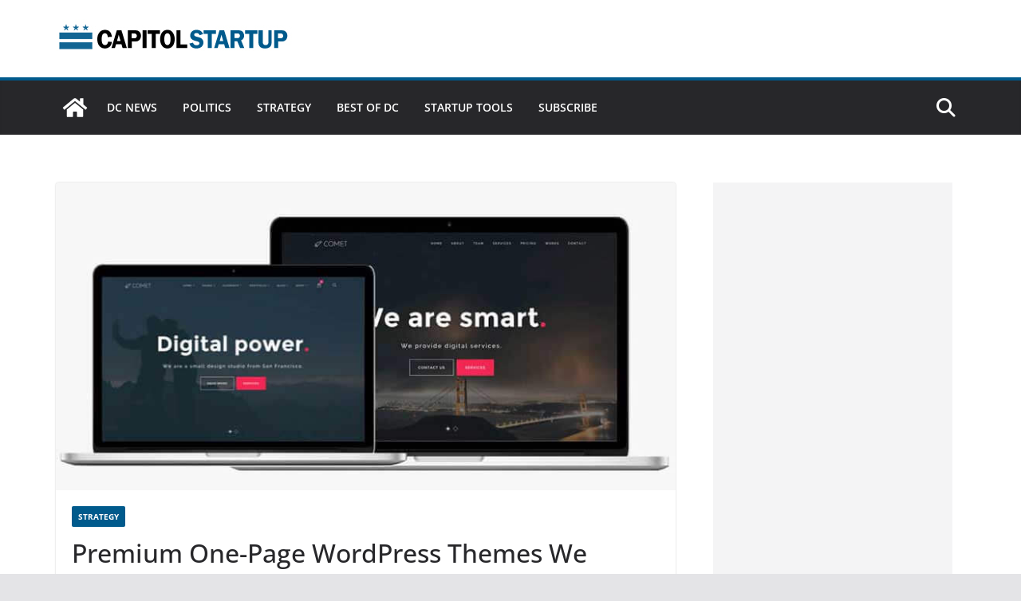

--- FILE ---
content_type: text/html; charset=UTF-8
request_url: https://www.capitolstartup.com/premium-paid-one-page-wordpress-themes-we-recommend/
body_size: 19431
content:
		<!doctype html>
		<html lang="en-US">
		
<head>

			<meta charset="UTF-8"/>
		<meta name="viewport" content="width=device-width, initial-scale=1">
		<link rel="profile" href="http://gmpg.org/xfn/11"/>
		
	<title>Premium One-Page WordPress Themes We Recommend &#8211; Capitol Startup</title>
<meta name='robots' content='max-image-preview:large' />
	<style>img:is([sizes="auto" i], [sizes^="auto," i]) { contain-intrinsic-size: 3000px 1500px }</style>
	<link rel='dns-prefetch' href='//fonts.googleapis.com' />
<link rel="alternate" type="application/rss+xml" title="Capitol Startup &raquo; Feed" href="https://www.capitolstartup.com/feed/" />
<link rel="alternate" type="application/rss+xml" title="Capitol Startup &raquo; Comments Feed" href="https://www.capitolstartup.com/comments/feed/" />
<script type="text/javascript" id="wpp-js" src="https://www.capitolstartup.com/wp-content/plugins/wordpress-popular-posts/assets/js/wpp.min.js?ver=7.2.0" data-sampling="0" data-sampling-rate="100" data-api-url="https://www.capitolstartup.com/wp-json/wordpress-popular-posts" data-post-id="2155" data-token="eaa43be2c8" data-lang="0" data-debug="0"></script>
<script type="text/javascript">
/* <![CDATA[ */
window._wpemojiSettings = {"baseUrl":"https:\/\/s.w.org\/images\/core\/emoji\/15.0.3\/72x72\/","ext":".png","svgUrl":"https:\/\/s.w.org\/images\/core\/emoji\/15.0.3\/svg\/","svgExt":".svg","source":{"concatemoji":"https:\/\/www.capitolstartup.com\/wp-includes\/js\/wp-emoji-release.min.js?ver=bb12115311b23bd64484f77238dc0ba0"}};
/*! This file is auto-generated */
!function(i,n){var o,s,e;function c(e){try{var t={supportTests:e,timestamp:(new Date).valueOf()};sessionStorage.setItem(o,JSON.stringify(t))}catch(e){}}function p(e,t,n){e.clearRect(0,0,e.canvas.width,e.canvas.height),e.fillText(t,0,0);var t=new Uint32Array(e.getImageData(0,0,e.canvas.width,e.canvas.height).data),r=(e.clearRect(0,0,e.canvas.width,e.canvas.height),e.fillText(n,0,0),new Uint32Array(e.getImageData(0,0,e.canvas.width,e.canvas.height).data));return t.every(function(e,t){return e===r[t]})}function u(e,t,n){switch(t){case"flag":return n(e,"\ud83c\udff3\ufe0f\u200d\u26a7\ufe0f","\ud83c\udff3\ufe0f\u200b\u26a7\ufe0f")?!1:!n(e,"\ud83c\uddfa\ud83c\uddf3","\ud83c\uddfa\u200b\ud83c\uddf3")&&!n(e,"\ud83c\udff4\udb40\udc67\udb40\udc62\udb40\udc65\udb40\udc6e\udb40\udc67\udb40\udc7f","\ud83c\udff4\u200b\udb40\udc67\u200b\udb40\udc62\u200b\udb40\udc65\u200b\udb40\udc6e\u200b\udb40\udc67\u200b\udb40\udc7f");case"emoji":return!n(e,"\ud83d\udc26\u200d\u2b1b","\ud83d\udc26\u200b\u2b1b")}return!1}function f(e,t,n){var r="undefined"!=typeof WorkerGlobalScope&&self instanceof WorkerGlobalScope?new OffscreenCanvas(300,150):i.createElement("canvas"),a=r.getContext("2d",{willReadFrequently:!0}),o=(a.textBaseline="top",a.font="600 32px Arial",{});return e.forEach(function(e){o[e]=t(a,e,n)}),o}function t(e){var t=i.createElement("script");t.src=e,t.defer=!0,i.head.appendChild(t)}"undefined"!=typeof Promise&&(o="wpEmojiSettingsSupports",s=["flag","emoji"],n.supports={everything:!0,everythingExceptFlag:!0},e=new Promise(function(e){i.addEventListener("DOMContentLoaded",e,{once:!0})}),new Promise(function(t){var n=function(){try{var e=JSON.parse(sessionStorage.getItem(o));if("object"==typeof e&&"number"==typeof e.timestamp&&(new Date).valueOf()<e.timestamp+604800&&"object"==typeof e.supportTests)return e.supportTests}catch(e){}return null}();if(!n){if("undefined"!=typeof Worker&&"undefined"!=typeof OffscreenCanvas&&"undefined"!=typeof URL&&URL.createObjectURL&&"undefined"!=typeof Blob)try{var e="postMessage("+f.toString()+"("+[JSON.stringify(s),u.toString(),p.toString()].join(",")+"));",r=new Blob([e],{type:"text/javascript"}),a=new Worker(URL.createObjectURL(r),{name:"wpTestEmojiSupports"});return void(a.onmessage=function(e){c(n=e.data),a.terminate(),t(n)})}catch(e){}c(n=f(s,u,p))}t(n)}).then(function(e){for(var t in e)n.supports[t]=e[t],n.supports.everything=n.supports.everything&&n.supports[t],"flag"!==t&&(n.supports.everythingExceptFlag=n.supports.everythingExceptFlag&&n.supports[t]);n.supports.everythingExceptFlag=n.supports.everythingExceptFlag&&!n.supports.flag,n.DOMReady=!1,n.readyCallback=function(){n.DOMReady=!0}}).then(function(){return e}).then(function(){var e;n.supports.everything||(n.readyCallback(),(e=n.source||{}).concatemoji?t(e.concatemoji):e.wpemoji&&e.twemoji&&(t(e.twemoji),t(e.wpemoji)))}))}((window,document),window._wpemojiSettings);
/* ]]> */
</script>
<style id='wp-emoji-styles-inline-css' type='text/css'>

	img.wp-smiley, img.emoji {
		display: inline !important;
		border: none !important;
		box-shadow: none !important;
		height: 1em !important;
		width: 1em !important;
		margin: 0 0.07em !important;
		vertical-align: -0.1em !important;
		background: none !important;
		padding: 0 !important;
	}
</style>
<link rel='stylesheet' id='wp-block-library-css' href='https://www.capitolstartup.com/wp-includes/css/dist/block-library/style.min.css?ver=bb12115311b23bd64484f77238dc0ba0' type='text/css' media='all' />
<style id='wp-block-library-theme-inline-css' type='text/css'>
.wp-block-audio :where(figcaption){color:#555;font-size:13px;text-align:center}.is-dark-theme .wp-block-audio :where(figcaption){color:#ffffffa6}.wp-block-audio{margin:0 0 1em}.wp-block-code{border:1px solid #ccc;border-radius:4px;font-family:Menlo,Consolas,monaco,monospace;padding:.8em 1em}.wp-block-embed :where(figcaption){color:#555;font-size:13px;text-align:center}.is-dark-theme .wp-block-embed :where(figcaption){color:#ffffffa6}.wp-block-embed{margin:0 0 1em}.blocks-gallery-caption{color:#555;font-size:13px;text-align:center}.is-dark-theme .blocks-gallery-caption{color:#ffffffa6}:root :where(.wp-block-image figcaption){color:#555;font-size:13px;text-align:center}.is-dark-theme :root :where(.wp-block-image figcaption){color:#ffffffa6}.wp-block-image{margin:0 0 1em}.wp-block-pullquote{border-bottom:4px solid;border-top:4px solid;color:currentColor;margin-bottom:1.75em}.wp-block-pullquote cite,.wp-block-pullquote footer,.wp-block-pullquote__citation{color:currentColor;font-size:.8125em;font-style:normal;text-transform:uppercase}.wp-block-quote{border-left:.25em solid;margin:0 0 1.75em;padding-left:1em}.wp-block-quote cite,.wp-block-quote footer{color:currentColor;font-size:.8125em;font-style:normal;position:relative}.wp-block-quote:where(.has-text-align-right){border-left:none;border-right:.25em solid;padding-left:0;padding-right:1em}.wp-block-quote:where(.has-text-align-center){border:none;padding-left:0}.wp-block-quote.is-large,.wp-block-quote.is-style-large,.wp-block-quote:where(.is-style-plain){border:none}.wp-block-search .wp-block-search__label{font-weight:700}.wp-block-search__button{border:1px solid #ccc;padding:.375em .625em}:where(.wp-block-group.has-background){padding:1.25em 2.375em}.wp-block-separator.has-css-opacity{opacity:.4}.wp-block-separator{border:none;border-bottom:2px solid;margin-left:auto;margin-right:auto}.wp-block-separator.has-alpha-channel-opacity{opacity:1}.wp-block-separator:not(.is-style-wide):not(.is-style-dots){width:100px}.wp-block-separator.has-background:not(.is-style-dots){border-bottom:none;height:1px}.wp-block-separator.has-background:not(.is-style-wide):not(.is-style-dots){height:2px}.wp-block-table{margin:0 0 1em}.wp-block-table td,.wp-block-table th{word-break:normal}.wp-block-table :where(figcaption){color:#555;font-size:13px;text-align:center}.is-dark-theme .wp-block-table :where(figcaption){color:#ffffffa6}.wp-block-video :where(figcaption){color:#555;font-size:13px;text-align:center}.is-dark-theme .wp-block-video :where(figcaption){color:#ffffffa6}.wp-block-video{margin:0 0 1em}:root :where(.wp-block-template-part.has-background){margin-bottom:0;margin-top:0;padding:1.25em 2.375em}
</style>
<style id='global-styles-inline-css' type='text/css'>
:root{--wp--preset--aspect-ratio--square: 1;--wp--preset--aspect-ratio--4-3: 4/3;--wp--preset--aspect-ratio--3-4: 3/4;--wp--preset--aspect-ratio--3-2: 3/2;--wp--preset--aspect-ratio--2-3: 2/3;--wp--preset--aspect-ratio--16-9: 16/9;--wp--preset--aspect-ratio--9-16: 9/16;--wp--preset--color--black: #000000;--wp--preset--color--cyan-bluish-gray: #abb8c3;--wp--preset--color--white: #ffffff;--wp--preset--color--pale-pink: #f78da7;--wp--preset--color--vivid-red: #cf2e2e;--wp--preset--color--luminous-vivid-orange: #ff6900;--wp--preset--color--luminous-vivid-amber: #fcb900;--wp--preset--color--light-green-cyan: #7bdcb5;--wp--preset--color--vivid-green-cyan: #00d084;--wp--preset--color--pale-cyan-blue: #8ed1fc;--wp--preset--color--vivid-cyan-blue: #0693e3;--wp--preset--color--vivid-purple: #9b51e0;--wp--preset--gradient--vivid-cyan-blue-to-vivid-purple: linear-gradient(135deg,rgba(6,147,227,1) 0%,rgb(155,81,224) 100%);--wp--preset--gradient--light-green-cyan-to-vivid-green-cyan: linear-gradient(135deg,rgb(122,220,180) 0%,rgb(0,208,130) 100%);--wp--preset--gradient--luminous-vivid-amber-to-luminous-vivid-orange: linear-gradient(135deg,rgba(252,185,0,1) 0%,rgba(255,105,0,1) 100%);--wp--preset--gradient--luminous-vivid-orange-to-vivid-red: linear-gradient(135deg,rgba(255,105,0,1) 0%,rgb(207,46,46) 100%);--wp--preset--gradient--very-light-gray-to-cyan-bluish-gray: linear-gradient(135deg,rgb(238,238,238) 0%,rgb(169,184,195) 100%);--wp--preset--gradient--cool-to-warm-spectrum: linear-gradient(135deg,rgb(74,234,220) 0%,rgb(151,120,209) 20%,rgb(207,42,186) 40%,rgb(238,44,130) 60%,rgb(251,105,98) 80%,rgb(254,248,76) 100%);--wp--preset--gradient--blush-light-purple: linear-gradient(135deg,rgb(255,206,236) 0%,rgb(152,150,240) 100%);--wp--preset--gradient--blush-bordeaux: linear-gradient(135deg,rgb(254,205,165) 0%,rgb(254,45,45) 50%,rgb(107,0,62) 100%);--wp--preset--gradient--luminous-dusk: linear-gradient(135deg,rgb(255,203,112) 0%,rgb(199,81,192) 50%,rgb(65,88,208) 100%);--wp--preset--gradient--pale-ocean: linear-gradient(135deg,rgb(255,245,203) 0%,rgb(182,227,212) 50%,rgb(51,167,181) 100%);--wp--preset--gradient--electric-grass: linear-gradient(135deg,rgb(202,248,128) 0%,rgb(113,206,126) 100%);--wp--preset--gradient--midnight: linear-gradient(135deg,rgb(2,3,129) 0%,rgb(40,116,252) 100%);--wp--preset--font-size--small: 13px;--wp--preset--font-size--medium: 20px;--wp--preset--font-size--large: 36px;--wp--preset--font-size--x-large: 42px;--wp--preset--spacing--20: 0.44rem;--wp--preset--spacing--30: 0.67rem;--wp--preset--spacing--40: 1rem;--wp--preset--spacing--50: 1.5rem;--wp--preset--spacing--60: 2.25rem;--wp--preset--spacing--70: 3.38rem;--wp--preset--spacing--80: 5.06rem;--wp--preset--shadow--natural: 6px 6px 9px rgba(0, 0, 0, 0.2);--wp--preset--shadow--deep: 12px 12px 50px rgba(0, 0, 0, 0.4);--wp--preset--shadow--sharp: 6px 6px 0px rgba(0, 0, 0, 0.2);--wp--preset--shadow--outlined: 6px 6px 0px -3px rgba(255, 255, 255, 1), 6px 6px rgba(0, 0, 0, 1);--wp--preset--shadow--crisp: 6px 6px 0px rgba(0, 0, 0, 1);}:where(body) { margin: 0; }.wp-site-blocks > .alignleft { float: left; margin-right: 2em; }.wp-site-blocks > .alignright { float: right; margin-left: 2em; }.wp-site-blocks > .aligncenter { justify-content: center; margin-left: auto; margin-right: auto; }:where(.wp-site-blocks) > * { margin-block-start: 24px; margin-block-end: 0; }:where(.wp-site-blocks) > :first-child { margin-block-start: 0; }:where(.wp-site-blocks) > :last-child { margin-block-end: 0; }:root { --wp--style--block-gap: 24px; }:root :where(.is-layout-flow) > :first-child{margin-block-start: 0;}:root :where(.is-layout-flow) > :last-child{margin-block-end: 0;}:root :where(.is-layout-flow) > *{margin-block-start: 24px;margin-block-end: 0;}:root :where(.is-layout-constrained) > :first-child{margin-block-start: 0;}:root :where(.is-layout-constrained) > :last-child{margin-block-end: 0;}:root :where(.is-layout-constrained) > *{margin-block-start: 24px;margin-block-end: 0;}:root :where(.is-layout-flex){gap: 24px;}:root :where(.is-layout-grid){gap: 24px;}.is-layout-flow > .alignleft{float: left;margin-inline-start: 0;margin-inline-end: 2em;}.is-layout-flow > .alignright{float: right;margin-inline-start: 2em;margin-inline-end: 0;}.is-layout-flow > .aligncenter{margin-left: auto !important;margin-right: auto !important;}.is-layout-constrained > .alignleft{float: left;margin-inline-start: 0;margin-inline-end: 2em;}.is-layout-constrained > .alignright{float: right;margin-inline-start: 2em;margin-inline-end: 0;}.is-layout-constrained > .aligncenter{margin-left: auto !important;margin-right: auto !important;}.is-layout-constrained > :where(:not(.alignleft):not(.alignright):not(.alignfull)){margin-left: auto !important;margin-right: auto !important;}body .is-layout-flex{display: flex;}.is-layout-flex{flex-wrap: wrap;align-items: center;}.is-layout-flex > :is(*, div){margin: 0;}body .is-layout-grid{display: grid;}.is-layout-grid > :is(*, div){margin: 0;}body{padding-top: 0px;padding-right: 0px;padding-bottom: 0px;padding-left: 0px;}a:where(:not(.wp-element-button)){text-decoration: underline;}:root :where(.wp-element-button, .wp-block-button__link){background-color: #32373c;border-width: 0;color: #fff;font-family: inherit;font-size: inherit;line-height: inherit;padding: calc(0.667em + 2px) calc(1.333em + 2px);text-decoration: none;}.has-black-color{color: var(--wp--preset--color--black) !important;}.has-cyan-bluish-gray-color{color: var(--wp--preset--color--cyan-bluish-gray) !important;}.has-white-color{color: var(--wp--preset--color--white) !important;}.has-pale-pink-color{color: var(--wp--preset--color--pale-pink) !important;}.has-vivid-red-color{color: var(--wp--preset--color--vivid-red) !important;}.has-luminous-vivid-orange-color{color: var(--wp--preset--color--luminous-vivid-orange) !important;}.has-luminous-vivid-amber-color{color: var(--wp--preset--color--luminous-vivid-amber) !important;}.has-light-green-cyan-color{color: var(--wp--preset--color--light-green-cyan) !important;}.has-vivid-green-cyan-color{color: var(--wp--preset--color--vivid-green-cyan) !important;}.has-pale-cyan-blue-color{color: var(--wp--preset--color--pale-cyan-blue) !important;}.has-vivid-cyan-blue-color{color: var(--wp--preset--color--vivid-cyan-blue) !important;}.has-vivid-purple-color{color: var(--wp--preset--color--vivid-purple) !important;}.has-black-background-color{background-color: var(--wp--preset--color--black) !important;}.has-cyan-bluish-gray-background-color{background-color: var(--wp--preset--color--cyan-bluish-gray) !important;}.has-white-background-color{background-color: var(--wp--preset--color--white) !important;}.has-pale-pink-background-color{background-color: var(--wp--preset--color--pale-pink) !important;}.has-vivid-red-background-color{background-color: var(--wp--preset--color--vivid-red) !important;}.has-luminous-vivid-orange-background-color{background-color: var(--wp--preset--color--luminous-vivid-orange) !important;}.has-luminous-vivid-amber-background-color{background-color: var(--wp--preset--color--luminous-vivid-amber) !important;}.has-light-green-cyan-background-color{background-color: var(--wp--preset--color--light-green-cyan) !important;}.has-vivid-green-cyan-background-color{background-color: var(--wp--preset--color--vivid-green-cyan) !important;}.has-pale-cyan-blue-background-color{background-color: var(--wp--preset--color--pale-cyan-blue) !important;}.has-vivid-cyan-blue-background-color{background-color: var(--wp--preset--color--vivid-cyan-blue) !important;}.has-vivid-purple-background-color{background-color: var(--wp--preset--color--vivid-purple) !important;}.has-black-border-color{border-color: var(--wp--preset--color--black) !important;}.has-cyan-bluish-gray-border-color{border-color: var(--wp--preset--color--cyan-bluish-gray) !important;}.has-white-border-color{border-color: var(--wp--preset--color--white) !important;}.has-pale-pink-border-color{border-color: var(--wp--preset--color--pale-pink) !important;}.has-vivid-red-border-color{border-color: var(--wp--preset--color--vivid-red) !important;}.has-luminous-vivid-orange-border-color{border-color: var(--wp--preset--color--luminous-vivid-orange) !important;}.has-luminous-vivid-amber-border-color{border-color: var(--wp--preset--color--luminous-vivid-amber) !important;}.has-light-green-cyan-border-color{border-color: var(--wp--preset--color--light-green-cyan) !important;}.has-vivid-green-cyan-border-color{border-color: var(--wp--preset--color--vivid-green-cyan) !important;}.has-pale-cyan-blue-border-color{border-color: var(--wp--preset--color--pale-cyan-blue) !important;}.has-vivid-cyan-blue-border-color{border-color: var(--wp--preset--color--vivid-cyan-blue) !important;}.has-vivid-purple-border-color{border-color: var(--wp--preset--color--vivid-purple) !important;}.has-vivid-cyan-blue-to-vivid-purple-gradient-background{background: var(--wp--preset--gradient--vivid-cyan-blue-to-vivid-purple) !important;}.has-light-green-cyan-to-vivid-green-cyan-gradient-background{background: var(--wp--preset--gradient--light-green-cyan-to-vivid-green-cyan) !important;}.has-luminous-vivid-amber-to-luminous-vivid-orange-gradient-background{background: var(--wp--preset--gradient--luminous-vivid-amber-to-luminous-vivid-orange) !important;}.has-luminous-vivid-orange-to-vivid-red-gradient-background{background: var(--wp--preset--gradient--luminous-vivid-orange-to-vivid-red) !important;}.has-very-light-gray-to-cyan-bluish-gray-gradient-background{background: var(--wp--preset--gradient--very-light-gray-to-cyan-bluish-gray) !important;}.has-cool-to-warm-spectrum-gradient-background{background: var(--wp--preset--gradient--cool-to-warm-spectrum) !important;}.has-blush-light-purple-gradient-background{background: var(--wp--preset--gradient--blush-light-purple) !important;}.has-blush-bordeaux-gradient-background{background: var(--wp--preset--gradient--blush-bordeaux) !important;}.has-luminous-dusk-gradient-background{background: var(--wp--preset--gradient--luminous-dusk) !important;}.has-pale-ocean-gradient-background{background: var(--wp--preset--gradient--pale-ocean) !important;}.has-electric-grass-gradient-background{background: var(--wp--preset--gradient--electric-grass) !important;}.has-midnight-gradient-background{background: var(--wp--preset--gradient--midnight) !important;}.has-small-font-size{font-size: var(--wp--preset--font-size--small) !important;}.has-medium-font-size{font-size: var(--wp--preset--font-size--medium) !important;}.has-large-font-size{font-size: var(--wp--preset--font-size--large) !important;}.has-x-large-font-size{font-size: var(--wp--preset--font-size--x-large) !important;}
:root :where(.wp-block-pullquote){font-size: 1.5em;line-height: 1.6;}
</style>
<link rel='stylesheet' id='contact-form-7-css' href='https://www.capitolstartup.com/wp-content/plugins/contact-form-7/includes/css/styles.css?ver=6.0.2' type='text/css' media='all' />
<link rel='stylesheet' id='optinforms-stylesheet-css' href='https://www.capitolstartup.com/wp-content/plugins/optin-forms/css/optinforms.css?ver=1.3.7.1' type='text/css' media='all' />
<link rel='stylesheet' id='optinforms-googleFont-css' href='//fonts.googleapis.com/css?family=News+Cycle&#038;ver=bb12115311b23bd64484f77238dc0ba0' type='text/css' media='all' />
<link rel='stylesheet' id='wordpress-popular-posts-css-css' href='https://www.capitolstartup.com/wp-content/plugins/wordpress-popular-posts/assets/css/wpp.css?ver=7.2.0' type='text/css' media='all' />
<link rel='stylesheet' id='colormag_style-css' href='https://www.capitolstartup.com/wp-content/themes/colormag/style.css?ver=4.0.9' type='text/css' media='all' />
<style id='colormag_style-inline-css' type='text/css'>
.colormag-button,
			blockquote, button,
			input[type=reset],
			input[type=button],
			input[type=submit],
			.cm-home-icon.front_page_on,
			.cm-post-categories a,
			.cm-primary-nav ul li ul li:hover,
			.cm-primary-nav ul li.current-menu-item,
			.cm-primary-nav ul li.current_page_ancestor,
			.cm-primary-nav ul li.current-menu-ancestor,
			.cm-primary-nav ul li.current_page_item,
			.cm-primary-nav ul li:hover,
			.cm-primary-nav ul li.focus,
			.cm-mobile-nav li a:hover,
			.colormag-header-clean #cm-primary-nav .cm-menu-toggle:hover,
			.cm-header .cm-mobile-nav li:hover,
			.cm-header .cm-mobile-nav li.current-page-ancestor,
			.cm-header .cm-mobile-nav li.current-menu-ancestor,
			.cm-header .cm-mobile-nav li.current-page-item,
			.cm-header .cm-mobile-nav li.current-menu-item,
			.cm-primary-nav ul li.focus > a,
			.cm-layout-2 .cm-primary-nav ul ul.sub-menu li.focus > a,
			.cm-mobile-nav .current-menu-item>a, .cm-mobile-nav .current_page_item>a,
			.colormag-header-clean .cm-mobile-nav li:hover > a,
			.colormag-header-clean .cm-mobile-nav li.current-page-ancestor > a,
			.colormag-header-clean .cm-mobile-nav li.current-menu-ancestor > a,
			.colormag-header-clean .cm-mobile-nav li.current-page-item > a,
			.colormag-header-clean .cm-mobile-nav li.current-menu-item > a,
			.fa.search-top:hover,
			.widget_call_to_action .btn--primary,
			.colormag-footer--classic .cm-footer-cols .cm-row .cm-widget-title span::before,
			.colormag-footer--classic-bordered .cm-footer-cols .cm-row .cm-widget-title span::before,
			.cm-featured-posts .cm-widget-title span,
			.cm-featured-category-slider-widget .cm-slide-content .cm-entry-header-meta .cm-post-categories a,
			.cm-highlighted-posts .cm-post-content .cm-entry-header-meta .cm-post-categories a,
			.cm-category-slide-next, .cm-category-slide-prev, .slide-next,
			.slide-prev, .cm-tabbed-widget ul li, .cm-posts .wp-pagenavi .current,
			.cm-posts .wp-pagenavi a:hover, .cm-secondary .cm-widget-title span,
			.cm-posts .post .cm-post-content .cm-entry-header-meta .cm-post-categories a,
			.cm-page-header .cm-page-title span, .entry-meta .post-format i,
			.format-link .cm-entry-summary a, .cm-entry-button, .infinite-scroll .tg-infinite-scroll,
			.no-more-post-text, .pagination span,
			.comments-area .comment-author-link span,
			.cm-footer-cols .cm-row .cm-widget-title span,
			.advertisement_above_footer .cm-widget-title span,
			.error, .cm-primary .cm-widget-title span,
			.related-posts-wrapper.style-three .cm-post-content .cm-entry-title a:hover:before,
			.cm-slider-area .cm-widget-title span,
			.cm-beside-slider-widget .cm-widget-title span,
			.top-full-width-sidebar .cm-widget-title span,
			.wp-block-quote, .wp-block-quote.is-style-large,
			.wp-block-quote.has-text-align-right,
			.cm-error-404 .cm-btn, .widget .wp-block-heading, .wp-block-search button,
			.widget a::before, .cm-post-date a::before,
			.byline a::before,
			.colormag-footer--classic-bordered .cm-widget-title::before,
			.wp-block-button__link,
			#cm-tertiary .cm-widget-title span,
			.link-pagination .post-page-numbers.current,
			.wp-block-query-pagination-numbers .page-numbers.current,
			.wp-element-button,
			.wp-block-button .wp-block-button__link,
			.wp-element-button,
			.cm-layout-2 .cm-primary-nav ul ul.sub-menu li:hover,
			.cm-layout-2 .cm-primary-nav ul ul.sub-menu li.current-menu-ancestor,
			.cm-layout-2 .cm-primary-nav ul ul.sub-menu li.current-menu-item,
			.cm-layout-2 .cm-primary-nav ul ul.sub-menu li.focus,
			.search-wrap button,
			.page-numbers .current,
			.cm-footer-builder .cm-widget-title span,
			.wp-block-search .wp-element-button:hover{background-color:#005a8c;}a,
			.cm-layout-2 #cm-primary-nav .fa.search-top:hover,
			.cm-layout-2 #cm-primary-nav.cm-mobile-nav .cm-random-post a:hover .fa-random,
			.cm-layout-2 #cm-primary-nav.cm-primary-nav .cm-random-post a:hover .fa-random,
			.cm-layout-2 .breaking-news .newsticker a:hover,
			.cm-layout-2 .cm-primary-nav ul li.current-menu-item > a,
			.cm-layout-2 .cm-primary-nav ul li.current_page_item > a,
			.cm-layout-2 .cm-primary-nav ul li:hover > a,
			.cm-layout-2 .cm-primary-nav ul li.focus > a
			.dark-skin .cm-layout-2-style-1 #cm-primary-nav.cm-primary-nav .cm-home-icon:hover .fa,
			.byline a:hover, .comments a:hover, .cm-edit-link a:hover, .cm-post-date a:hover,
			.social-links:not(.cm-header-actions .social-links) i.fa:hover, .cm-tag-links a:hover,
			.colormag-header-clean .social-links li:hover i.fa, .cm-layout-2-style-1 .social-links li:hover i.fa,
			.colormag-header-clean .breaking-news .newsticker a:hover, .widget_featured_posts .article-content .cm-entry-title a:hover,
			.widget_featured_slider .slide-content .cm-below-entry-meta .byline a:hover,
			.widget_featured_slider .slide-content .cm-below-entry-meta .comments a:hover,
			.widget_featured_slider .slide-content .cm-below-entry-meta .cm-post-date a:hover,
			.widget_featured_slider .slide-content .cm-entry-title a:hover,
			.widget_block_picture_news.widget_featured_posts .article-content .cm-entry-title a:hover,
			.widget_highlighted_posts .article-content .cm-below-entry-meta .byline a:hover,
			.widget_highlighted_posts .article-content .cm-below-entry-meta .comments a:hover,
			.widget_highlighted_posts .article-content .cm-below-entry-meta .cm-post-date a:hover,
			.widget_highlighted_posts .article-content .cm-entry-title a:hover, i.fa-arrow-up, i.fa-arrow-down,
			.cm-site-title a, #content .post .article-content .cm-entry-title a:hover, .entry-meta .byline i,
			.entry-meta .cat-links i, .entry-meta a, .post .cm-entry-title a:hover, .search .cm-entry-title a:hover,
			.entry-meta .comments-link a:hover, .entry-meta .cm-edit-link a:hover, .entry-meta .cm-post-date a:hover,
			.entry-meta .cm-tag-links a:hover, .single #content .tags a:hover, .count, .next a:hover, .previous a:hover,
			.related-posts-main-title .fa, .single-related-posts .article-content .cm-entry-title a:hover,
			.pagination a span:hover,
			#content .comments-area a.comment-cm-edit-link:hover, #content .comments-area a.comment-permalink:hover,
			#content .comments-area article header cite a:hover, .comments-area .comment-author-link a:hover,
			.comment .comment-reply-link:hover,
			.nav-next a, .nav-previous a,
			#cm-footer .cm-footer-menu ul li a:hover,
			.cm-footer-cols .cm-row a:hover, a#scroll-up i, .related-posts-wrapper-flyout .cm-entry-title a:hover,
			.human-diff-time .human-diff-time-display:hover,
			.cm-layout-2-style-1 #cm-primary-nav .fa:hover,
			.cm-footer-bar a,
			.cm-post-date a:hover,
			.cm-author a:hover,
			.cm-comments-link a:hover,
			.cm-tag-links a:hover,
			.cm-edit-link a:hover,
			.cm-footer-bar .copyright a,
			.cm-featured-posts .cm-entry-title a:hover,
			.cm-posts .post .cm-post-content .cm-entry-title a:hover,
			.cm-posts .post .single-title-above .cm-entry-title a:hover,
			.cm-layout-2 .cm-primary-nav ul li:hover > a,
			.cm-layout-2 #cm-primary-nav .fa:hover,
			.cm-entry-title a:hover,
			button:hover, input[type="button"]:hover,
			input[type="reset"]:hover,
			input[type="submit"]:hover,
			.wp-block-button .wp-block-button__link:hover,
			.cm-button:hover,
			.wp-element-button:hover,
			li.product .added_to_cart:hover,
			.comments-area .comment-permalink:hover,
			.cm-footer-bar-area .cm-footer-bar__2 a{color:#005a8c;}#cm-primary-nav,
			.cm-contained .cm-header-2 .cm-row, .cm-header-builder.cm-full-width .cm-main-header .cm-header-bottom-row{border-top-color:#005a8c;}.cm-layout-2 #cm-primary-nav,
			.cm-layout-2 .cm-primary-nav ul ul.sub-menu li:hover,
			.cm-layout-2 .cm-primary-nav ul > li:hover > a,
			.cm-layout-2 .cm-primary-nav ul > li.current-menu-item > a,
			.cm-layout-2 .cm-primary-nav ul > li.current-menu-ancestor > a,
			.cm-layout-2 .cm-primary-nav ul ul.sub-menu li.current-menu-ancestor,
			.cm-layout-2 .cm-primary-nav ul ul.sub-menu li.current-menu-item,
			.cm-layout-2 .cm-primary-nav ul ul.sub-menu li.focus,
			cm-layout-2 .cm-primary-nav ul ul.sub-menu li.current-menu-ancestor,
			cm-layout-2 .cm-primary-nav ul ul.sub-menu li.current-menu-item,
			cm-layout-2 #cm-primary-nav .cm-menu-toggle:hover,
			cm-layout-2 #cm-primary-nav.cm-mobile-nav .cm-menu-toggle,
			cm-layout-2 .cm-primary-nav ul > li:hover > a,
			cm-layout-2 .cm-primary-nav ul > li.current-menu-item > a,
			cm-layout-2 .cm-primary-nav ul > li.current-menu-ancestor > a,
			.cm-layout-2 .cm-primary-nav ul li.focus > a, .pagination a span:hover,
			.cm-error-404 .cm-btn,
			.single-post .cm-post-categories a::after,
			.widget .block-title,
			.cm-layout-2 .cm-primary-nav ul li.focus > a,
			button,
			input[type="button"],
			input[type="reset"],
			input[type="submit"],
			.wp-block-button .wp-block-button__link,
			.cm-button,
			.wp-element-button,
			li.product .added_to_cart{border-color:#005a8c;}.cm-secondary .cm-widget-title,
			#cm-tertiary .cm-widget-title,
			.widget_featured_posts .widget-title,
			#secondary .widget-title,
			#cm-tertiary .widget-title,
			.cm-page-header .cm-page-title,
			.cm-footer-cols .cm-row .widget-title,
			.advertisement_above_footer .widget-title,
			#primary .widget-title,
			.widget_slider_area .widget-title,
			.widget_beside_slider .widget-title,
			.top-full-width-sidebar .widget-title,
			.cm-footer-cols .cm-row .cm-widget-title,
			.cm-footer-bar .copyright a,
			.cm-layout-2.cm-layout-2-style-2 #cm-primary-nav,
			.cm-layout-2 .cm-primary-nav ul > li:hover > a,
			.cm-footer-builder .cm-widget-title,
			.cm-layout-2 .cm-primary-nav ul > li.current-menu-item > a{border-bottom-color:#005a8c;}@media screen and (min-width: 992px) {.cm-primary{width:70%;}}body{background-color:ffffff;background-position:;background-size:;background-attachment:;background-repeat:;}.cm-header .cm-menu-toggle svg,
			.cm-header .cm-menu-toggle svg{fill:#fff;}.cm-footer-bar-area .cm-footer-bar__2 a{color:#207daf;}.colormag-button,
			blockquote, button,
			input[type=reset],
			input[type=button],
			input[type=submit],
			.cm-home-icon.front_page_on,
			.cm-post-categories a,
			.cm-primary-nav ul li ul li:hover,
			.cm-primary-nav ul li.current-menu-item,
			.cm-primary-nav ul li.current_page_ancestor,
			.cm-primary-nav ul li.current-menu-ancestor,
			.cm-primary-nav ul li.current_page_item,
			.cm-primary-nav ul li:hover,
			.cm-primary-nav ul li.focus,
			.cm-mobile-nav li a:hover,
			.colormag-header-clean #cm-primary-nav .cm-menu-toggle:hover,
			.cm-header .cm-mobile-nav li:hover,
			.cm-header .cm-mobile-nav li.current-page-ancestor,
			.cm-header .cm-mobile-nav li.current-menu-ancestor,
			.cm-header .cm-mobile-nav li.current-page-item,
			.cm-header .cm-mobile-nav li.current-menu-item,
			.cm-primary-nav ul li.focus > a,
			.cm-layout-2 .cm-primary-nav ul ul.sub-menu li.focus > a,
			.cm-mobile-nav .current-menu-item>a, .cm-mobile-nav .current_page_item>a,
			.colormag-header-clean .cm-mobile-nav li:hover > a,
			.colormag-header-clean .cm-mobile-nav li.current-page-ancestor > a,
			.colormag-header-clean .cm-mobile-nav li.current-menu-ancestor > a,
			.colormag-header-clean .cm-mobile-nav li.current-page-item > a,
			.colormag-header-clean .cm-mobile-nav li.current-menu-item > a,
			.fa.search-top:hover,
			.widget_call_to_action .btn--primary,
			.colormag-footer--classic .cm-footer-cols .cm-row .cm-widget-title span::before,
			.colormag-footer--classic-bordered .cm-footer-cols .cm-row .cm-widget-title span::before,
			.cm-featured-posts .cm-widget-title span,
			.cm-featured-category-slider-widget .cm-slide-content .cm-entry-header-meta .cm-post-categories a,
			.cm-highlighted-posts .cm-post-content .cm-entry-header-meta .cm-post-categories a,
			.cm-category-slide-next, .cm-category-slide-prev, .slide-next,
			.slide-prev, .cm-tabbed-widget ul li, .cm-posts .wp-pagenavi .current,
			.cm-posts .wp-pagenavi a:hover, .cm-secondary .cm-widget-title span,
			.cm-posts .post .cm-post-content .cm-entry-header-meta .cm-post-categories a,
			.cm-page-header .cm-page-title span, .entry-meta .post-format i,
			.format-link .cm-entry-summary a, .cm-entry-button, .infinite-scroll .tg-infinite-scroll,
			.no-more-post-text, .pagination span,
			.comments-area .comment-author-link span,
			.cm-footer-cols .cm-row .cm-widget-title span,
			.advertisement_above_footer .cm-widget-title span,
			.error, .cm-primary .cm-widget-title span,
			.related-posts-wrapper.style-three .cm-post-content .cm-entry-title a:hover:before,
			.cm-slider-area .cm-widget-title span,
			.cm-beside-slider-widget .cm-widget-title span,
			.top-full-width-sidebar .cm-widget-title span,
			.wp-block-quote, .wp-block-quote.is-style-large,
			.wp-block-quote.has-text-align-right,
			.cm-error-404 .cm-btn, .widget .wp-block-heading, .wp-block-search button,
			.widget a::before, .cm-post-date a::before,
			.byline a::before,
			.colormag-footer--classic-bordered .cm-widget-title::before,
			.wp-block-button__link,
			#cm-tertiary .cm-widget-title span,
			.link-pagination .post-page-numbers.current,
			.wp-block-query-pagination-numbers .page-numbers.current,
			.wp-element-button,
			.wp-block-button .wp-block-button__link,
			.wp-element-button,
			.cm-layout-2 .cm-primary-nav ul ul.sub-menu li:hover,
			.cm-layout-2 .cm-primary-nav ul ul.sub-menu li.current-menu-ancestor,
			.cm-layout-2 .cm-primary-nav ul ul.sub-menu li.current-menu-item,
			.cm-layout-2 .cm-primary-nav ul ul.sub-menu li.focus,
			.search-wrap button,
			.page-numbers .current,
			.cm-footer-builder .cm-widget-title span,
			.wp-block-search .wp-element-button:hover{background-color:#005a8c;}a,
			.cm-layout-2 #cm-primary-nav .fa.search-top:hover,
			.cm-layout-2 #cm-primary-nav.cm-mobile-nav .cm-random-post a:hover .fa-random,
			.cm-layout-2 #cm-primary-nav.cm-primary-nav .cm-random-post a:hover .fa-random,
			.cm-layout-2 .breaking-news .newsticker a:hover,
			.cm-layout-2 .cm-primary-nav ul li.current-menu-item > a,
			.cm-layout-2 .cm-primary-nav ul li.current_page_item > a,
			.cm-layout-2 .cm-primary-nav ul li:hover > a,
			.cm-layout-2 .cm-primary-nav ul li.focus > a
			.dark-skin .cm-layout-2-style-1 #cm-primary-nav.cm-primary-nav .cm-home-icon:hover .fa,
			.byline a:hover, .comments a:hover, .cm-edit-link a:hover, .cm-post-date a:hover,
			.social-links:not(.cm-header-actions .social-links) i.fa:hover, .cm-tag-links a:hover,
			.colormag-header-clean .social-links li:hover i.fa, .cm-layout-2-style-1 .social-links li:hover i.fa,
			.colormag-header-clean .breaking-news .newsticker a:hover, .widget_featured_posts .article-content .cm-entry-title a:hover,
			.widget_featured_slider .slide-content .cm-below-entry-meta .byline a:hover,
			.widget_featured_slider .slide-content .cm-below-entry-meta .comments a:hover,
			.widget_featured_slider .slide-content .cm-below-entry-meta .cm-post-date a:hover,
			.widget_featured_slider .slide-content .cm-entry-title a:hover,
			.widget_block_picture_news.widget_featured_posts .article-content .cm-entry-title a:hover,
			.widget_highlighted_posts .article-content .cm-below-entry-meta .byline a:hover,
			.widget_highlighted_posts .article-content .cm-below-entry-meta .comments a:hover,
			.widget_highlighted_posts .article-content .cm-below-entry-meta .cm-post-date a:hover,
			.widget_highlighted_posts .article-content .cm-entry-title a:hover, i.fa-arrow-up, i.fa-arrow-down,
			.cm-site-title a, #content .post .article-content .cm-entry-title a:hover, .entry-meta .byline i,
			.entry-meta .cat-links i, .entry-meta a, .post .cm-entry-title a:hover, .search .cm-entry-title a:hover,
			.entry-meta .comments-link a:hover, .entry-meta .cm-edit-link a:hover, .entry-meta .cm-post-date a:hover,
			.entry-meta .cm-tag-links a:hover, .single #content .tags a:hover, .count, .next a:hover, .previous a:hover,
			.related-posts-main-title .fa, .single-related-posts .article-content .cm-entry-title a:hover,
			.pagination a span:hover,
			#content .comments-area a.comment-cm-edit-link:hover, #content .comments-area a.comment-permalink:hover,
			#content .comments-area article header cite a:hover, .comments-area .comment-author-link a:hover,
			.comment .comment-reply-link:hover,
			.nav-next a, .nav-previous a,
			#cm-footer .cm-footer-menu ul li a:hover,
			.cm-footer-cols .cm-row a:hover, a#scroll-up i, .related-posts-wrapper-flyout .cm-entry-title a:hover,
			.human-diff-time .human-diff-time-display:hover,
			.cm-layout-2-style-1 #cm-primary-nav .fa:hover,
			.cm-footer-bar a,
			.cm-post-date a:hover,
			.cm-author a:hover,
			.cm-comments-link a:hover,
			.cm-tag-links a:hover,
			.cm-edit-link a:hover,
			.cm-footer-bar .copyright a,
			.cm-featured-posts .cm-entry-title a:hover,
			.cm-posts .post .cm-post-content .cm-entry-title a:hover,
			.cm-posts .post .single-title-above .cm-entry-title a:hover,
			.cm-layout-2 .cm-primary-nav ul li:hover > a,
			.cm-layout-2 #cm-primary-nav .fa:hover,
			.cm-entry-title a:hover,
			button:hover, input[type="button"]:hover,
			input[type="reset"]:hover,
			input[type="submit"]:hover,
			.wp-block-button .wp-block-button__link:hover,
			.cm-button:hover,
			.wp-element-button:hover,
			li.product .added_to_cart:hover,
			.comments-area .comment-permalink:hover,
			.cm-footer-bar-area .cm-footer-bar__2 a{color:#005a8c;}#cm-primary-nav,
			.cm-contained .cm-header-2 .cm-row, .cm-header-builder.cm-full-width .cm-main-header .cm-header-bottom-row{border-top-color:#005a8c;}.cm-layout-2 #cm-primary-nav,
			.cm-layout-2 .cm-primary-nav ul ul.sub-menu li:hover,
			.cm-layout-2 .cm-primary-nav ul > li:hover > a,
			.cm-layout-2 .cm-primary-nav ul > li.current-menu-item > a,
			.cm-layout-2 .cm-primary-nav ul > li.current-menu-ancestor > a,
			.cm-layout-2 .cm-primary-nav ul ul.sub-menu li.current-menu-ancestor,
			.cm-layout-2 .cm-primary-nav ul ul.sub-menu li.current-menu-item,
			.cm-layout-2 .cm-primary-nav ul ul.sub-menu li.focus,
			cm-layout-2 .cm-primary-nav ul ul.sub-menu li.current-menu-ancestor,
			cm-layout-2 .cm-primary-nav ul ul.sub-menu li.current-menu-item,
			cm-layout-2 #cm-primary-nav .cm-menu-toggle:hover,
			cm-layout-2 #cm-primary-nav.cm-mobile-nav .cm-menu-toggle,
			cm-layout-2 .cm-primary-nav ul > li:hover > a,
			cm-layout-2 .cm-primary-nav ul > li.current-menu-item > a,
			cm-layout-2 .cm-primary-nav ul > li.current-menu-ancestor > a,
			.cm-layout-2 .cm-primary-nav ul li.focus > a, .pagination a span:hover,
			.cm-error-404 .cm-btn,
			.single-post .cm-post-categories a::after,
			.widget .block-title,
			.cm-layout-2 .cm-primary-nav ul li.focus > a,
			button,
			input[type="button"],
			input[type="reset"],
			input[type="submit"],
			.wp-block-button .wp-block-button__link,
			.cm-button,
			.wp-element-button,
			li.product .added_to_cart{border-color:#005a8c;}.cm-secondary .cm-widget-title,
			#cm-tertiary .cm-widget-title,
			.widget_featured_posts .widget-title,
			#secondary .widget-title,
			#cm-tertiary .widget-title,
			.cm-page-header .cm-page-title,
			.cm-footer-cols .cm-row .widget-title,
			.advertisement_above_footer .widget-title,
			#primary .widget-title,
			.widget_slider_area .widget-title,
			.widget_beside_slider .widget-title,
			.top-full-width-sidebar .widget-title,
			.cm-footer-cols .cm-row .cm-widget-title,
			.cm-footer-bar .copyright a,
			.cm-layout-2.cm-layout-2-style-2 #cm-primary-nav,
			.cm-layout-2 .cm-primary-nav ul > li:hover > a,
			.cm-footer-builder .cm-widget-title,
			.cm-layout-2 .cm-primary-nav ul > li.current-menu-item > a{border-bottom-color:#005a8c;}@media screen and (min-width: 992px) {.cm-primary{width:70%;}}body{background-color:ffffff;background-position:;background-size:;background-attachment:;background-repeat:;}.cm-header .cm-menu-toggle svg,
			.cm-header .cm-menu-toggle svg{fill:#fff;}.cm-footer-bar-area .cm-footer-bar__2 a{color:#207daf;}:root{--top-grid-columns: 4;
			--main-grid-columns: 4;
			--bottom-grid-columns: 2;
			} :root{--colormag-color-1: #eaf3fb;--colormag-color-2: #bfdcf3;--colormag-color-3: #94c4eb;--colormag-color-4: #6aace2;--colormag-color-5: #257bc1;--colormag-color-6: #1d6096;--colormag-color-7: #15446b;--colormag-color-8: #0c2941;--colormag-color-9: #040e16;}.mzb-featured-posts, .mzb-social-icon, .mzb-featured-categories, .mzb-social-icons-insert{--color--light--primary:rgba(0,90,140,0.1);}body{--color--light--primary:#005a8c;--color--primary:#005a8c;}
</style>
<link rel='stylesheet' id='font-awesome-all-css' href='https://www.capitolstartup.com/wp-content/themes/colormag/inc/customizer/customind/assets/fontawesome/v6/css/all.min.css?ver=6.2.4' type='text/css' media='all' />
<link rel='stylesheet' id='font-awesome-4-css' href='https://www.capitolstartup.com/wp-content/themes/colormag/assets/library/font-awesome/css/v4-shims.min.css?ver=4.7.0' type='text/css' media='all' />
<link rel='stylesheet' id='font-awesome-solid-css' href='https://www.capitolstartup.com/wp-content/themes/colormag/assets/library/font-awesome/css/solid.min.css?ver=6.2.4' type='text/css' media='all' />
<script type="text/javascript" src="https://www.capitolstartup.com/wp-includes/js/jquery/jquery.min.js?ver=3.7.1" id="jquery-core-js"></script>
<script type="text/javascript" src="https://www.capitolstartup.com/wp-includes/js/jquery/jquery-migrate.min.js?ver=3.4.1" id="jquery-migrate-js"></script>
<!--[if lte IE 8]>
<script type="text/javascript" src="https://www.capitolstartup.com/wp-content/themes/colormag/assets/js/html5shiv.min.js?ver=4.0.9" id="html5-js"></script>
<![endif]-->
<link rel="https://api.w.org/" href="https://www.capitolstartup.com/wp-json/" /><link rel="alternate" title="JSON" type="application/json" href="https://www.capitolstartup.com/wp-json/wp/v2/posts/2155" /><link rel="EditURI" type="application/rsd+xml" title="RSD" href="https://www.capitolstartup.com/xmlrpc.php?rsd" />

<link rel="canonical" href="https://www.capitolstartup.com/premium-paid-one-page-wordpress-themes-we-recommend/" />
<link rel='shortlink' href='https://www.capitolstartup.com/?p=2155' />
<link rel="alternate" title="oEmbed (JSON)" type="application/json+oembed" href="https://www.capitolstartup.com/wp-json/oembed/1.0/embed?url=https%3A%2F%2Fwww.capitolstartup.com%2Fpremium-paid-one-page-wordpress-themes-we-recommend%2F" />
<link rel="alternate" title="oEmbed (XML)" type="text/xml+oembed" href="https://www.capitolstartup.com/wp-json/oembed/1.0/embed?url=https%3A%2F%2Fwww.capitolstartup.com%2Fpremium-paid-one-page-wordpress-themes-we-recommend%2F&#038;format=xml" />

<!-- StarBox - the Author Box for Humans 3.5.3, visit: https://wordpress.org/plugins/starbox/ -->
<!-- /StarBox - the Author Box for Humans -->

<link rel='stylesheet' id='027985518c-css' href='https://www.capitolstartup.com/wp-content/plugins/starbox/themes/fancy/css/frontend.min.css?ver=3.5.3' type='text/css' media='all' />
<script type="text/javascript" src="https://www.capitolstartup.com/wp-content/plugins/starbox/themes/fancy/js/frontend.min.js?ver=3.5.3" id="1bdb4fa1d4-js"></script>
<link rel='stylesheet' id='3085c00a7a-css' href='https://www.capitolstartup.com/wp-content/plugins/starbox/themes/admin/css/hidedefault.min.css?ver=3.5.3' type='text/css' media='all' />
            <style id="wpp-loading-animation-styles">@-webkit-keyframes bgslide{from{background-position-x:0}to{background-position-x:-200%}}@keyframes bgslide{from{background-position-x:0}to{background-position-x:-200%}}.wpp-widget-block-placeholder,.wpp-shortcode-placeholder{margin:0 auto;width:60px;height:3px;background:#dd3737;background:linear-gradient(90deg,#dd3737 0%,#571313 10%,#dd3737 100%);background-size:200% auto;border-radius:3px;-webkit-animation:bgslide 1s infinite linear;animation:bgslide 1s infinite linear}</style>
            <link rel="icon" href="https://www.capitolstartup.com/wp-content/uploads/2015/09/cropped-Capitol-Startup-Square-Logo-300x300-32x32.png" sizes="32x32" />
<link rel="icon" href="https://www.capitolstartup.com/wp-content/uploads/2015/09/cropped-Capitol-Startup-Square-Logo-300x300-192x192.png" sizes="192x192" />
<link rel="apple-touch-icon" href="https://www.capitolstartup.com/wp-content/uploads/2015/09/cropped-Capitol-Startup-Square-Logo-300x300-180x180.png" />
<meta name="msapplication-TileImage" content="https://www.capitolstartup.com/wp-content/uploads/2015/09/cropped-Capitol-Startup-Square-Logo-300x300-270x270.png" />
		<style type="text/css" id="wp-custom-css">
			.grecaptcha-badge {opacity:0}

p {
 font-size: 17px;
 line-height: 30px;
 padding: 0 0 16px;
 color: #333;
 text-shadow:0 0 1px transparent;
  }

.list {
 font-size: 17px;
 line-height: 32px;
 padding: 0 0 20px;
}

.entry-title {
 font-weight: bold;
 text-shadow:0 0 1px transparent;
}

h2 {
 margin: 35px 0 10px;
 font-weight: bold;
 padding: 0;
 font-size: 1.75em;
 text-shadow:0 0 1px transparent;
}

h3 {
 margin-bottom: 5px;
 padding-bottom: 0;
 font-size: 20px;
 font-weight: bold;
}

ul li {
 margin: 10px 0;
 line-height: 2em;
 font-size: 17px;
}

.popular-posts ul li {
 margin: 3px 0;
 line-height: 1.1em;
 font-size: 14px;
}

.footer-widgets-wrapper ul li {
 margin: 3px 0;
 line-height: 1.1em;
 font-size: 14px;
}

#secondary p {
line-height: 1.5em;
}

.tg-one-half p {
line-height: 1.5em;
}

.widget p {
line-height: 1.5em;
}

.footer-socket-left-sectoin {
display: none;
}

.main-navigation ul li {
margin: 0;
line-height: 1.21em;
}

h3.entry-title {
font-weight: bold;
}

a {
font-weight: bold;
}

p a {
color: #0099FF;
}

h3 a {
color: #0099FF;
}

ul a {
color: #0099FF;
}

li a {
color: #0099FF;
}

.in-content-adsense {
width: 304px;
margin: 0px auto;
padding: 5px 15px 15px 0;
}

@media screen and (max-width: 600px) {
.in-content-adsense {
width: 310px;
display: block;
float: none;
margin: 5px auto;
padding: 0;
}
}
@media screen and (max-width: 1150px) {
.topbannermobile { 
display:none;
}
}
.menu ul, li {
margin: 0px;
padding: 0px;
}
.comments, .posted-on {
display: none;
}

.wpcf7 textarea, .wpcf7 text, .wpcf7 input
{
   border-width: 1px;
   border-color: #000;
}

.tools-container {
  width:100%;
  clear:both;
  padding: 0;
  margin: 0;
}
.tools-column {
  width:33.2%;
  float:left;
  padding: 0;
  margin: 0;
}
.tools-box {
border: 1px solid #000;
padding: 5px 5px 5px 25px;
margin-bottom: 5px;
}
@media screen and (max-width: 600px) {
.tools-column a {
  font-size: 0.82em;
}
.tools-column h3 {
  font-size: 0.95em; 
}
.tools-box {
border: 1px solid #000;
padding: 5px;
margin-bottom: 5px;
}
}

.content-image-left img{
    padding: 0 25px 0 0;
    margin: 0;
    float: left;
}

.content-image-left p{
margin: 0px 0 0px 180px;
}

.content-image-left {
margin: 15px 0;
}

@media screen and (max-width: 650px){
.content-image-left img{
display: block;
float: none;
margin: 10px auto;
}
.content-image-left p{
margin: 10px 0px;
}
}

@media print {
  body * {
    visibility: hidden;
  }
  #content * {
    visibility: visible;
  }
  #content {
    position: absolute;
    left: 0;
    top: 0;
  }
  #optinforms-form5-container * {
    display: none;
 }
  .abh_box, .abh_box_down, .abh_box_fancy {
    display: none;
 }
  .code-block {
    display: none;
 }
}		</style>
		
</head>

<body class="post-template-default single single-post postid-2155 single-format-standard wp-custom-logo wp-embed-responsive cm-header-layout-1 adv-style-1  wide">




		<div id="page" class="hfeed site">
				<a class="skip-link screen-reader-text" href="#main">Skip to content</a>
		

			<header id="cm-masthead" class="cm-header cm-layout-1 cm-layout-1-style-1 cm-full-width">
		
		
				<div class="cm-main-header">
		
		
	<div id="cm-header-1" class="cm-header-1">
		<div class="cm-container">
			<div class="cm-row">

				<div class="cm-header-col-1">
										<div id="cm-site-branding" class="cm-site-branding">
		<a href="https://www.capitolstartup.com/" class="custom-logo-link" rel="home"><img width="300" height="49" src="https://www.capitolstartup.com/wp-content/uploads/2020/03/capitol-startup-logo-300px.jpg" class="custom-logo" alt="capitol startup" decoding="async" /></a>					</div><!-- #cm-site-branding -->
	
				</div><!-- .cm-header-col-1 -->

				<div class="cm-header-col-2">
								</div><!-- .cm-header-col-2 -->

		</div>
	</div>
</div>
		
<div id="cm-header-2" class="cm-header-2">
	<nav id="cm-primary-nav" class="cm-primary-nav">
		<div class="cm-container">
			<div class="cm-row">
				
				<div class="cm-home-icon">
					<a href="https://www.capitolstartup.com/"
						title="Capitol Startup"
					>
						<svg class="cm-icon cm-icon--home" xmlns="http://www.w3.org/2000/svg" viewBox="0 0 28 22"><path d="M13.6465 6.01133L5.11148 13.0409V20.6278C5.11148 20.8242 5.18952 21.0126 5.32842 21.1515C5.46733 21.2904 5.65572 21.3685 5.85217 21.3685L11.0397 21.3551C11.2355 21.3541 11.423 21.2756 11.5611 21.1368C11.6992 20.998 11.7767 20.8102 11.7767 20.6144V16.1837C11.7767 15.9873 11.8547 15.7989 11.9937 15.66C12.1326 15.521 12.321 15.443 12.5174 15.443H15.4801C15.6766 15.443 15.865 15.521 16.0039 15.66C16.1428 15.7989 16.2208 15.9873 16.2208 16.1837V20.6111C16.2205 20.7086 16.2394 20.8052 16.2765 20.8953C16.3136 20.9854 16.3681 21.0673 16.4369 21.1364C16.5057 21.2054 16.5875 21.2602 16.6775 21.2975C16.7675 21.3349 16.864 21.3541 16.9615 21.3541L22.1472 21.3685C22.3436 21.3685 22.532 21.2904 22.6709 21.1515C22.8099 21.0126 22.8879 20.8242 22.8879 20.6278V13.0358L14.3548 6.01133C14.2544 5.93047 14.1295 5.88637 14.0006 5.88637C13.8718 5.88637 13.7468 5.93047 13.6465 6.01133ZM27.1283 10.7892L23.2582 7.59917V1.18717C23.2582 1.03983 23.1997 0.898538 23.0955 0.794359C22.9913 0.69018 22.8501 0.631653 22.7027 0.631653H20.1103C19.963 0.631653 19.8217 0.69018 19.7175 0.794359C19.6133 0.898538 19.5548 1.03983 19.5548 1.18717V4.54848L15.4102 1.13856C15.0125 0.811259 14.5134 0.632307 13.9983 0.632307C13.4832 0.632307 12.9841 0.811259 12.5864 1.13856L0.868291 10.7892C0.81204 10.8357 0.765501 10.8928 0.731333 10.9573C0.697165 11.0218 0.676038 11.0924 0.66916 11.165C0.662282 11.2377 0.669786 11.311 0.691245 11.3807C0.712704 11.4505 0.747696 11.5153 0.794223 11.5715L1.97469 13.0066C2.02109 13.063 2.07816 13.1098 2.14264 13.1441C2.20711 13.1784 2.27773 13.1997 2.35044 13.2067C2.42315 13.2137 2.49653 13.2063 2.56638 13.1849C2.63623 13.1636 2.70118 13.1286 2.7575 13.0821L13.6465 4.11333C13.7468 4.03247 13.8718 3.98837 14.0006 3.98837C14.1295 3.98837 14.2544 4.03247 14.3548 4.11333L25.2442 13.0821C25.3004 13.1286 25.3653 13.1636 25.435 13.1851C25.5048 13.2065 25.5781 13.214 25.6507 13.2071C25.7234 13.2003 25.794 13.1791 25.8584 13.145C25.9229 13.1108 25.98 13.0643 26.0265 13.008L27.207 11.5729C27.2535 11.5164 27.2883 11.4512 27.3095 11.3812C27.3307 11.3111 27.3379 11.2375 27.3306 11.1647C27.3233 11.0919 27.3016 11.0212 27.2669 10.9568C27.2322 10.8923 27.1851 10.8354 27.1283 10.7892Z" /></svg>					</a>
				</div>
				
											<div class="cm-header-actions">
													<div class="cm-top-search">
						<i class="fa fa-search search-top"></i>
						<div class="search-form-top">
									
<form action="https://www.capitolstartup.com/" class="search-form searchform clearfix" method="get" role="search">

	<div class="search-wrap">
		<input type="search"
				class="s field"
				name="s"
				value=""
				placeholder="Search"
		/>

		<button class="search-icon" type="submit"></button>
	</div>

</form><!-- .searchform -->
						</div>
					</div>
									</div>
				
					<p class="cm-menu-toggle" aria-expanded="false">
						<svg class="cm-icon cm-icon--bars" xmlns="http://www.w3.org/2000/svg" viewBox="0 0 24 24"><path d="M21 19H3a1 1 0 0 1 0-2h18a1 1 0 0 1 0 2Zm0-6H3a1 1 0 0 1 0-2h18a1 1 0 0 1 0 2Zm0-6H3a1 1 0 0 1 0-2h18a1 1 0 0 1 0 2Z"></path></svg>						<svg class="cm-icon cm-icon--x-mark" xmlns="http://www.w3.org/2000/svg" viewBox="0 0 24 24"><path d="m13.4 12 8.3-8.3c.4-.4.4-1 0-1.4s-1-.4-1.4 0L12 10.6 3.7 2.3c-.4-.4-1-.4-1.4 0s-.4 1 0 1.4l8.3 8.3-8.3 8.3c-.4.4-.4 1 0 1.4.2.2.4.3.7.3s.5-.1.7-.3l8.3-8.3 8.3 8.3c.2.2.5.3.7.3s.5-.1.7-.3c.4-.4.4-1 0-1.4L13.4 12z"></path></svg>					</p>
					<div class="cm-menu-primary-container"><ul id="menu-top-menu" class="menu"><li id="menu-item-1755" class="menu-item menu-item-type-taxonomy menu-item-object-category menu-item-1755"><a href="https://www.capitolstartup.com/topics/news/">DC News</a></li>
<li id="menu-item-1200" class="menu-item menu-item-type-taxonomy menu-item-object-category menu-item-1200"><a href="https://www.capitolstartup.com/topics/politics/">Politics</a></li>
<li id="menu-item-1198" class="menu-item menu-item-type-taxonomy menu-item-object-category current-post-ancestor current-menu-parent current-post-parent menu-item-1198"><a href="https://www.capitolstartup.com/topics/strategy/">Strategy</a></li>
<li id="menu-item-2938" class="menu-item menu-item-type-post_type menu-item-object-page menu-item-2938"><a href="https://www.capitolstartup.com/best-of-dc-map-of-things-to-do-in-dc/">Best Of DC</a></li>
<li id="menu-item-1920" class="menu-item menu-item-type-post_type menu-item-object-post menu-item-1920"><a href="https://www.capitolstartup.com/recommended-startup-tools/">Startup Tools</a></li>
<li id="menu-item-1787" class="menu-item menu-item-type-post_type menu-item-object-page menu-item-1787"><a href="https://www.capitolstartup.com/subscribe/">Subscribe</a></li>
</ul></div>
			</div>
		</div>
	</nav>
</div>
			
				</div> <!-- /.cm-main-header -->
		
				</header><!-- #cm-masthead -->
		
		

	<div id="cm-content" class="cm-content">
		
		<div class="cm-container">
		
<div class="cm-row">
	
	<div id="cm-primary" class="cm-primary">
		<div class="cm-posts clearfix">

			
<article sdfdfds id="post-2155" class="post-2155 post type-post status-publish format-standard has-post-thumbnail hentry category-strategy">
	
				<div class="cm-featured-image">
				<img width="800" height="397" src="https://www.capitolstartup.com/wp-content/uploads/2016/07/Premium-One-Page-WordPress-Themes-We-Recommend-800x397.jpg" class="attachment-colormag-featured-image size-colormag-featured-image wp-post-image" alt="Premium-One-Page-WordPress-Themes-We-Recommend" decoding="async" fetchpriority="high" srcset="https://www.capitolstartup.com/wp-content/uploads/2016/07/Premium-One-Page-WordPress-Themes-We-Recommend.jpg 800w, https://www.capitolstartup.com/wp-content/uploads/2016/07/Premium-One-Page-WordPress-Themes-We-Recommend-300x149.jpg 300w, https://www.capitolstartup.com/wp-content/uploads/2016/07/Premium-One-Page-WordPress-Themes-We-Recommend-768x381.jpg 768w" sizes="(max-width: 800px) 100vw, 800px" />			</div>

			
	<div class="cm-post-content">
		<div class="cm-entry-header-meta"><div class="cm-post-categories"><a href="https://www.capitolstartup.com/topics/strategy/" rel="category tag">Strategy</a></div></div>	<header class="cm-entry-header">
				<h1 class="cm-entry-title">
			Premium One-Page WordPress Themes We Recommend		</h1>
			</header>
<div class="cm-below-entry-meta "><span class="cm-post-date"><a href="https://www.capitolstartup.com/premium-paid-one-page-wordpress-themes-we-recommend/" title="4:51 am" rel="bookmark"><svg class="cm-icon cm-icon--calendar-fill" xmlns="http://www.w3.org/2000/svg" viewBox="0 0 24 24"><path d="M21.1 6.6v1.6c0 .6-.4 1-1 1H3.9c-.6 0-1-.4-1-1V6.6c0-1.5 1.3-2.8 2.8-2.8h1.7V3c0-.6.4-1 1-1s1 .4 1 1v.8h5.2V3c0-.6.4-1 1-1s1 .4 1 1v.8h1.7c1.5 0 2.8 1.3 2.8 2.8zm-1 4.6H3.9c-.6 0-1 .4-1 1v7c0 1.5 1.3 2.8 2.8 2.8h12.6c1.5 0 2.8-1.3 2.8-2.8v-7c0-.6-.4-1-1-1z"></path></svg> <time class="entry-date published updated" datetime="2016-07-24T04:51:13+00:00"></time></a></span>
		<span class="cm-author cm-vcard">
			<svg class="cm-icon cm-icon--user" xmlns="http://www.w3.org/2000/svg" viewBox="0 0 24 24"><path d="M7 7c0-2.8 2.2-5 5-5s5 2.2 5 5-2.2 5-5 5-5-2.2-5-5zm9 7H8c-2.8 0-5 2.2-5 5v2c0 .6.4 1 1 1h16c.6 0 1-.4 1-1v-2c0-2.8-2.2-5-5-5z"></path></svg>			<a class="url fn n"
			href="https://www.capitolstartup.com/author/stephen-steinberg/"
			title="Stephen Steinberg"
			>
				Stephen Steinberg			</a>
		</span>

		</div>
<div class="cm-entry-summary">
	<p>One-page WordPress themes are by definition very simple.  But as with most things in life, you get what you pay for.  So if you want the absolute best in terms of style, design, customization and functionality, you&#8217;re probably going to need to pay for a premium WordPress theme.</p>
<p>If you&#8217;d rather go with a free theme, we&#8217;ve found some great <a href="https://www.capitolstartup.com/free-one-page-wordpress-themes-we-recommend/">free one-page WordPress themes</a> to choose from.</p>
<p>As with all our WordPress theme recommendations, we make it a point to only recommend themes that meet many or most of these requirements, which makes for a great theme and a great website:</p><div class='code-block code-block-1' style='margin: 8px 0; clear: both;'>
<div style="padding: 10px 0 30px;"><script async src="//pagead2.googlesyndication.com/pagead/js/adsbygoogle.js"></script>
<ins class="adsbygoogle"
     style="display:block; text-align:center;"
     data-ad-format="fluid"
     data-ad-layout="in-article"
     data-ad-client="ca-pub-9245005395536875"
     data-ad-slot="5954561468"></ins>
<script>
     (adsbygoogle = window.adsbygoogle || []).push({});
</script>
</div></div>

<ul>
<li><strong>Page Load Speed.</strong> Google loves fast websites and will reward you with higher rankings.</li>
<li><strong>Mobile-Friendly &#038; Responsive.</strong> A significant portion of web traffic is done on mobile devices now, so by ignoring those people, you&#8217;re ignoring a large part of your potential audience. Plus Google loves responsive websites.</li>
<li><strong>Customizations without changing theme file codes.</strong> This is an often overlooked functionality within themes.  When you have custom changes in your theme files and then you update your theme to a newer version, you lose all those customizations.  Because you always want to have the most up-to-date versions of everything in WordPress, this is an important feature.</li>
</ul>
<p>Here are our recommendations for best premium one-page WordPress themes:</p>
<h2>1. Divi by ElegantThemes</h2>
<p><a href="http://www.elegantthemes.com/gallery/divi/" target="_blank" rel="noopener"><img decoding="async" src="https://www.capitolstartup.com/wp-content/uploads/2016/07/divi.jpg" alt="Divi Premium One Page WordPress Theme" width="800" height="437" class="alignnone size-full wp-image-2159" srcset="https://www.capitolstartup.com/wp-content/uploads/2016/07/divi.jpg 800w, https://www.capitolstartup.com/wp-content/uploads/2016/07/divi-300x164.jpg 300w, https://www.capitolstartup.com/wp-content/uploads/2016/07/divi-768x420.jpg 768w" sizes="(max-width: 800px) 100vw, 800px" /></a><br />
<a href="http://www.elegantthemes.com/gallery/divi/" target="_blank" rel="noopener">Get Divi</a><br />
Divi is one of the most popular paid one-page WordPress themes because of the insane amount of customizations and features available, as well as the famous ElegantTheme layout builder.  It may take some time to learn what&#8217;s available, but once you have a good grasp of the platform, you&#8217;ll certainly be able to end up with a design to your liking.</p>
<h2>2. Wellness by Studiopress</h2>
<p><a href="http://my.studiopress.com/themes/wellness/" target="_blank" rel="noopener"><img decoding="async" src="https://www.capitolstartup.com/wp-content/uploads/2016/07/wellness-pro-screenshot.jpg" alt="Wellness Pro Premium One Page WordPress Theme" width="800" height="453" class="alignnone size-full wp-image-2160" srcset="https://www.capitolstartup.com/wp-content/uploads/2016/07/wellness-pro-screenshot.jpg 800w, https://www.capitolstartup.com/wp-content/uploads/2016/07/wellness-pro-screenshot-300x170.jpg 300w, https://www.capitolstartup.com/wp-content/uploads/2016/07/wellness-pro-screenshot-768x435.jpg 768w" sizes="(max-width: 800px) 100vw, 800px" /></a><br />
<a href="http://my.studiopress.com/themes/wellness/" target="_blank" rel="noopener">Get Wellness</a><br />
Wellness is such a clean, well-designed theme from the team over at Studiopress.  And because it&#8217;s a Studiopress theme, you know it&#8217;s on the Genesis framework and therefore very lean and customizable.  Studiopress has a number of great one-page themes to choose from, but this was one of our favorites.</p>
<h2>3. Zerif Pro by ThemeIsle</h2>
<p><a href="http://themeisle.com/themes/zerif-pro-one-page-wordpress-theme/" target="_blank" rel="noopener"><img loading="lazy" decoding="async" src="https://www.capitolstartup.com/wp-content/uploads/2016/07/zerif-pro.jpg" alt="Zerif Pro One Page WordPress Theme" width="800" height="442" class="alignnone size-full wp-image-2161" srcset="https://www.capitolstartup.com/wp-content/uploads/2016/07/zerif-pro.jpg 800w, https://www.capitolstartup.com/wp-content/uploads/2016/07/zerif-pro-300x166.jpg 300w, https://www.capitolstartup.com/wp-content/uploads/2016/07/zerif-pro-768x424.jpg 768w" sizes="auto, (max-width: 800px) 100vw, 800px" /></a><br />
<a href="http://themeisle.com/themes/zerif-pro-one-page-wordpress-theme/" target="_blank" rel="noopener">Get Zerif Pro</a><br />
A best WordPress theme list wouldn&#8217;t be complete without a theme from ThemeIsle.  Zerif Lite was one of our favorite free one-page themes, so it should be no surprise that Zerif Pro, with even more functionality and customizations, would be on this list.</p>
<h2>4. 907</h2>
<p><a href="https://themeforest.net/item/907-responsive-wp-one-page-multi-one-page-parallax/4087140" target="_blank" rel="noopener"><img loading="lazy" decoding="async" src="https://www.capitolstartup.com/wp-content/uploads/2016/07/907-jpg.jpg" alt="907 Paid Premium One Page WordPress Theme" width="800" height="388" class="alignnone size-full wp-image-2162" srcset="https://www.capitolstartup.com/wp-content/uploads/2016/07/907-jpg.jpg 800w, https://www.capitolstartup.com/wp-content/uploads/2016/07/907-jpg-300x146.jpg 300w, https://www.capitolstartup.com/wp-content/uploads/2016/07/907-jpg-768x372.jpg 768w" sizes="auto, (max-width: 800px) 100vw, 800px" /></a><br />
<a href="https://themeforest.net/item/907-responsive-wp-one-page-multi-one-page-parallax/4087140" target="_blank" rel="noopener">Get 907</a><br />
907 is a great theme because it has so many customizations, but it also has a ton of preset layouts and styles so you can start from a style that most closely resembles the style you&#8217;re going for.  Take a look at their options&#8211; you&#8217;ll certainly find something very close to what you&#8217;re aiming for, even if it&#8217;s in a specific niche.</p>
<h2>5. Comet</h2>
<p><a href="https://themeforest.net/item/comet-creative-multipurpose-wordpress-theme/15163936" target="_blank" rel="noopener"><img loading="lazy" decoding="async" src="https://www.capitolstartup.com/wp-content/uploads/2016/07/comet-1.jpg" alt="Comet Premium One Page WordPress Theme" width="800" height="397" class="alignnone size-full wp-image-2164" srcset="https://www.capitolstartup.com/wp-content/uploads/2016/07/comet-1.jpg 800w, https://www.capitolstartup.com/wp-content/uploads/2016/07/comet-1-300x149.jpg 300w, https://www.capitolstartup.com/wp-content/uploads/2016/07/comet-1-768x381.jpg 768w" sizes="auto, (max-width: 800px) 100vw, 800px" /></a><br />
<a href="https://themeforest.net/item/comet-creative-multipurpose-wordpress-theme/15163936" target="_blank" rel="noopener">Get Comet</a><br />
Sometimes One-Page themes scroll funny, or seem cluttered even though they are supposed to be minimalist. Comet seems to get everything right. It&#8217;s just a simple, beautiful layout. But despite that, it comes with a ton of customizations and preset styles that you can choose from to best fit the direction you want to go in.</p>
<h2>6. Flora</h2>
<p><a href="https://themeforest.net/item/flora-responsive-creative-wordpress-theme/12038776" target="_blank" rel="noopener"><img loading="lazy" decoding="async" src="https://www.capitolstartup.com/wp-content/uploads/2016/07/flora.jpg" alt="Flora Premium Paid One Page WordPress Theme" width="800" height="357" class="alignnone size-full wp-image-2166" srcset="https://www.capitolstartup.com/wp-content/uploads/2016/07/flora.jpg 800w, https://www.capitolstartup.com/wp-content/uploads/2016/07/flora-300x134.jpg 300w, https://www.capitolstartup.com/wp-content/uploads/2016/07/flora-768x343.jpg 768w" sizes="auto, (max-width: 800px) 100vw, 800px" /></a><br />
<a href="https://themeforest.net/item/flora-responsive-creative-wordpress-theme/12038776" target="_blank" rel="noopener">Get Fora</a><br />
It&#8217;s hard to have a unique, clean design when it comes to one-page themes, but Flora definitely achieves that. With so many options for customizations, you&#8217;re only limited by your creativity.  Lucky for us, Flora comes with a number of preset styles that we can work off of.</p><div class='code-block code-block-2' style='margin: 8px 0; clear: both;'>
<div style="padding: 10px 0 30px;"><script async src="//pagead2.googlesyndication.com/pagead/js/adsbygoogle.js"></script>
<ins class="adsbygoogle"
     style="display:block; text-align:center;"
     data-ad-format="fluid"
     data-ad-layout="in-article"
     data-ad-client="ca-pub-9245005395536875"
     data-ad-slot="5954561468"></ins>
<script>
     (adsbygoogle = window.adsbygoogle || []).push({});
</script>
</div></div>


			

<!-- Form created by Optin Forms plugin by WPKube: create beautiful optin forms with ease! -->
<!-- https://wpkube.com/ -->
			<div id="optinforms-form5-container" class="optinforms-form-container" >
								<form method="post"  class="" action="//capitolstartup.us6.list-manage.com/subscribe/post?u=ebc2de0c36760a0556ca6c2a1&amp;id=2c23293ca4" >
										<div id="optinforms-form5" style="background:#005a8c;">
						<div id="optinforms-form5-container-left">
							<div id="optinforms-form5-title" style="font-family:News Cycle; font-size:24px; line-height:24px; color:#ffffff">Join Our Weekly Email Of DC Startup News &amp; Political Analysis</div><!--optinforms-form5-title-->
							<input required type="text" id="optinforms-form5-name-field" name="OF_NAME" placeholder="First Name" style="font-family:Arial, Helvetica, sans-serif; font-size:12px; color:#000000" />
							<input required type="text" id="optinforms-form5-email-field" name="EMAIL" placeholder="Email" style="font-family:Arial, Helvetica, sans-serif; font-size:12px; color:#000000" />
							
		<input type="hidden" name="FNAME" autocomplete="off" class="optinforms-mailchimp-field" />
		<input type="hidden" name="LNAME" autocomplete="off" class="optinforms-mailchimp-field" />

									<input type="submit" name="submit" id="optinforms-form5-button" value="SUBSCRIBE" style="font-family:Arial, Helvetica, sans-serif; font-size:16px; color:#000000; background-color:#a9f913" />
								<div class="optinforms-status-success-message" style="display:none;">Thank you for subscribing.</div>
	<div class="optinforms-status-error-message" style="display:none;">Something went wrong.</div>
								
		<div class="optinforms-confirm-checkbox optinforms-form1-confirm-checkbox">

			<input type="checkbox" required /> I agree to have my personal information transfered to MailChimp ( <a href="https://mailchimp.com/legal/privacy/" target="_blank">more information</a> )
		</div><!-- .optinforms-confirm-checkbox -->

							</div><!--optinforms-form5-container-left-->
						<div id="optinforms-form5-container-right">
							<div id="optinforms-form5-subtitle" style="font-family:Georgia; font-size:16px; color:#ffffff">Get our once-a-week email of the latest DC startup news and political analysis</div><!--optinforms-form5-subtitle-->
							<div id="optinforms-form5-disclaimer" style="font-family:Georgia, Times New Roman, Times, serif; font-size:12px; color:#ffffff">Completely free. You can unsubscribe at anytime.</div><!--optinforms-form5-disclaimer-->
						</div><!--optinforms-form5-container-right-->
						<div class="clear"></div>
					</div><!--optinforms-form5-->
					<div class="clear"></div>
									</form>
			</div><!--optinforms-form5-container-->
			<div class="clear"></div>
			
<!-- / Optin Forms -->

			<style type='text/css'></style>
		
                         <div class="abh_box abh_box_down abh_box_fancy"><ul class="abh_tabs"> <li class="abh_about abh_active"><a href="#abh_about">Author</a></li> <li class="abh_posts"><a href="#abh_posts">Recent Posts</a></li></ul><div class="abh_tab_content"><section class="vcard author abh_about_tab abh_tab" itemscope itemprop="author" itemtype="https://schema.org/Person" style="display:block"><div class="abh_image" itemscope itemtype="https://schema.org/ImageObject"><a href = "https://www.capitolstartup.com/author/stephen-steinberg/" class="url" title = "Stephen Steinberg" > <img decoding="async" src="https://www.capitolstartup.com/wp-content/uploads/gravatar/img_1043 - copy (2).jpg" class="photo" width="250" alt="Stephen Steinberg" /></a > </div><div class="abh_social"> </div><div class="abh_text"><div class="abh_name fn name" itemprop="name" style="font-size:18px !important;"><a href="https://www.capitolstartup.com/author/stephen-steinberg/" class="url">Stephen Steinberg</a></div><div class="abh_job" style="font-size:14px !important;"><span class="title" style="font-size:14px !important;">Founder</span> at <span class="org" style="font-size:14px !important;"><a href="https://www.vaporfresh.com" target="_blank">Vapor Fresh</a></span></div><div class="description note abh_description" itemprop="description" style="font-size:14px !important;">Stephen is the Founder of <a href="https://www.vaporfresh.com/">Vapor Fresh</a>, a line of safer plant based cleaning products for the sports &amp; fitness industry, as well as Founder of <a href="https://www.liveanimated.com/">Animate Yerba Mate</a>, a brand bringing quality unsmoked organic Yerba Mate teas to the USA.</div></div> </section><section class="abh_posts_tab abh_tab" ><div class="abh_image"><a href="https://www.capitolstartup.com/author/stephen-steinberg/" class="url" title="Stephen Steinberg"><img decoding="async" src="https://www.capitolstartup.com/wp-content/uploads/gravatar/img_1043 - copy (2).jpg" class="photo" width="250" alt="Stephen Steinberg" /></a></div><div class="abh_social"> </div><div class="abh_text"><div class="abh_name" style="font-size:18px !important;">Latest posts by Stephen Steinberg <span class="abh_allposts">(<a href="https://www.capitolstartup.com/author/stephen-steinberg/">see all</a>)</span></div><div class="abh_description note" ><ul>				<li style="font-size:14px !important;" >					<a href="https://www.capitolstartup.com/best-of-dc-restaurants/">Best Of DC: Restaurants</a><span> - </span>				</li>				<li style="font-size:14px !important;" >					<a href="https://www.capitolstartup.com/best-of-dc-fast-casual-restaurants/">Best Of DC: Fast Casual Restaurants</a><span> - </span>				</li>				<li style="font-size:14px !important;" >					<a href="https://www.capitolstartup.com/best-of-dc-coffee-shops/">Best Of DC: Coffee Shops</a><span> - </span>				</li></ul></div></div> </section></div> </div><!-- CONTENT END 1 -->
</div>
	
	</div>

	
	</article>
		</div><!-- .cm-posts -->
		
		<ul class="default-wp-page">
			<li class="previous"><a href="https://www.capitolstartup.com/free-one-page-wordpress-themes-we-recommend/" rel="prev"><span class="meta-nav"><svg class="cm-icon cm-icon--arrow-left-long" xmlns="http://www.w3.org/2000/svg" viewBox="0 0 24 24"><path d="M2 12.38a1 1 0 0 1 0-.76.91.91 0 0 1 .22-.33L6.52 7a1 1 0 0 1 1.42 0 1 1 0 0 1 0 1.41L5.36 11H21a1 1 0 0 1 0 2H5.36l2.58 2.58a1 1 0 0 1 0 1.41 1 1 0 0 1-.71.3 1 1 0 0 1-.71-.3l-4.28-4.28a.91.91 0 0 1-.24-.33Z"></path></svg></span> Free One-Page WordPress Themes We Recommend</a></li>
			<li class="next"><a href="https://www.capitolstartup.com/startup-leadership-program-hosting-keynote-networking-event-w-weddingwire-ceo-tim-chi-at-impacthub-dc/" rel="next">SLP Hosting Networking Event W/ WeddingWire CEO Tim Chi At ImpactHub DC <span class="meta-nav"><svg class="cm-icon cm-icon--arrow-right-long" xmlns="http://www.w3.org/2000/svg" viewBox="0 0 24 24"><path d="M21.92 12.38a1 1 0 0 0 0-.76 1 1 0 0 0-.21-.33L17.42 7A1 1 0 0 0 16 8.42L18.59 11H2.94a1 1 0 1 0 0 2h15.65L16 15.58A1 1 0 0 0 16 17a1 1 0 0 0 1.41 0l4.29-4.28a1 1 0 0 0 .22-.34Z"></path></svg></span></a></li>
		</ul>

	
			<div class="author-box">
				<div class="author-img"></div>
				<h4 class="author-name">Stephen Steinberg</h4>
				<p class="author-description">Stephen is the Founder of <a href="https://www.vaporfresh.com/">Vapor Fresh</a>, a line of safer plant based cleaning products for the sports &amp; fitness industry, as well as Founder of <a href="https://www.liveanimated.com/">Animate Yerba Mate</a>, a brand bringing quality unsmoked organic Yerba Mate teas to the USA.</p>
			</div>

		
	<div class="related-posts-wrapper">

		<h3 class="related-posts-main-title">
			<i class="fa fa-thumbs-up"></i><span>You May Also Like</span>
		</h3>

		<div class="related-posts">

							<div class="single-related-posts">

											<div class="related-posts-thumbnail">
							<a href="https://www.capitolstartup.com/elon-musk-and-why-passion-matters/" title="Elon Musk And Why Passion Matters">
								<img width="390" height="205" src="https://www.capitolstartup.com/wp-content/uploads/2016/01/Elon-Musk-And-Why-Passion-Matters-390x205.jpg" class="attachment-colormag-featured-post-medium size-colormag-featured-post-medium wp-post-image" alt="Elon Musk And Why Passion Matters" decoding="async" loading="lazy" />							</a>
						</div>
					
					<div class="cm-post-content">
						<h3 class="cm-entry-title">
							<a href="https://www.capitolstartup.com/elon-musk-and-why-passion-matters/" rel="bookmark" title="Elon Musk And Why Passion Matters">
								Elon Musk And Why Passion Matters							</a>
						</h3><!--/.post-title-->

						<div class="cm-below-entry-meta "><span class="cm-post-date"><a href="https://www.capitolstartup.com/elon-musk-and-why-passion-matters/" title="9:00 pm" rel="bookmark"><svg class="cm-icon cm-icon--calendar-fill" xmlns="http://www.w3.org/2000/svg" viewBox="0 0 24 24"><path d="M21.1 6.6v1.6c0 .6-.4 1-1 1H3.9c-.6 0-1-.4-1-1V6.6c0-1.5 1.3-2.8 2.8-2.8h1.7V3c0-.6.4-1 1-1s1 .4 1 1v.8h5.2V3c0-.6.4-1 1-1s1 .4 1 1v.8h1.7c1.5 0 2.8 1.3 2.8 2.8zm-1 4.6H3.9c-.6 0-1 .4-1 1v7c0 1.5 1.3 2.8 2.8 2.8h12.6c1.5 0 2.8-1.3 2.8-2.8v-7c0-.6-.4-1-1-1z"></path></svg> <time class="entry-date published updated" datetime="2016-01-20T21:00:28+00:00"></time></a></span>
		<span class="cm-author cm-vcard">
			<svg class="cm-icon cm-icon--user" xmlns="http://www.w3.org/2000/svg" viewBox="0 0 24 24"><path d="M7 7c0-2.8 2.2-5 5-5s5 2.2 5 5-2.2 5-5 5-5-2.2-5-5zm9 7H8c-2.8 0-5 2.2-5 5v2c0 .6.4 1 1 1h16c.6 0 1-.4 1-1v-2c0-2.8-2.2-5-5-5z"></path></svg>			<a class="url fn n"
			href="https://www.capitolstartup.com/author/stephen-steinberg/"
			title="Stephen Steinberg"
			>
				Stephen Steinberg			</a>
		</span>

		</div>					</div>

				</div><!--/.related-->
							<div class="single-related-posts">

											<div class="related-posts-thumbnail">
							<a href="https://www.capitolstartup.com/premium-paid-magazine-blog-wordpress-themes-we-recommend/" title="Premium Magazine Blog WordPress Themes We Recommend">
								<img width="390" height="205" src="https://www.capitolstartup.com/wp-content/uploads/2016/07/Premium-Magazine-Blog-WordPress-Themes-We-Recommend-390x205.jpg" class="attachment-colormag-featured-post-medium size-colormag-featured-post-medium wp-post-image" alt="Premium-Magazine-Blog-WordPress-Themes-We-Recommend" decoding="async" loading="lazy" />							</a>
						</div>
					
					<div class="cm-post-content">
						<h3 class="cm-entry-title">
							<a href="https://www.capitolstartup.com/premium-paid-magazine-blog-wordpress-themes-we-recommend/" rel="bookmark" title="Premium Magazine Blog WordPress Themes We Recommend">
								Premium Magazine Blog WordPress Themes We Recommend							</a>
						</h3><!--/.post-title-->

						<div class="cm-below-entry-meta "><span class="cm-post-date"><a href="https://www.capitolstartup.com/premium-paid-magazine-blog-wordpress-themes-we-recommend/" title="2:15 am" rel="bookmark"><svg class="cm-icon cm-icon--calendar-fill" xmlns="http://www.w3.org/2000/svg" viewBox="0 0 24 24"><path d="M21.1 6.6v1.6c0 .6-.4 1-1 1H3.9c-.6 0-1-.4-1-1V6.6c0-1.5 1.3-2.8 2.8-2.8h1.7V3c0-.6.4-1 1-1s1 .4 1 1v.8h5.2V3c0-.6.4-1 1-1s1 .4 1 1v.8h1.7c1.5 0 2.8 1.3 2.8 2.8zm-1 4.6H3.9c-.6 0-1 .4-1 1v7c0 1.5 1.3 2.8 2.8 2.8h12.6c1.5 0 2.8-1.3 2.8-2.8v-7c0-.6-.4-1-1-1z"></path></svg> <time class="entry-date published updated" datetime="2016-07-24T02:15:42+00:00"></time></a></span>
		<span class="cm-author cm-vcard">
			<svg class="cm-icon cm-icon--user" xmlns="http://www.w3.org/2000/svg" viewBox="0 0 24 24"><path d="M7 7c0-2.8 2.2-5 5-5s5 2.2 5 5-2.2 5-5 5-5-2.2-5-5zm9 7H8c-2.8 0-5 2.2-5 5v2c0 .6.4 1 1 1h16c.6 0 1-.4 1-1v-2c0-2.8-2.2-5-5-5z"></path></svg>			<a class="url fn n"
			href="https://www.capitolstartup.com/author/stephen-steinberg/"
			title="Stephen Steinberg"
			>
				Stephen Steinberg			</a>
		</span>

		</div>					</div>

				</div><!--/.related-->
							<div class="single-related-posts">

											<div class="related-posts-thumbnail">
							<a href="https://www.capitolstartup.com/how-to-launch-fast-for-startup-success/" title="The Fast Launch Business Plan For Startup Success">
								<img width="390" height="205" src="https://www.capitolstartup.com/wp-content/uploads/2014/10/The-Fast-Launch-Business-Plan-For-Startup-Success-390x205.jpg" class="attachment-colormag-featured-post-medium size-colormag-featured-post-medium wp-post-image" alt="The Fast Launch Business Plan For Startup Success" decoding="async" loading="lazy" />							</a>
						</div>
					
					<div class="cm-post-content">
						<h3 class="cm-entry-title">
							<a href="https://www.capitolstartup.com/how-to-launch-fast-for-startup-success/" rel="bookmark" title="The Fast Launch Business Plan For Startup Success">
								The Fast Launch Business Plan For Startup Success							</a>
						</h3><!--/.post-title-->

						<div class="cm-below-entry-meta "><span class="cm-post-date"><a href="https://www.capitolstartup.com/how-to-launch-fast-for-startup-success/" title="11:14 pm" rel="bookmark"><svg class="cm-icon cm-icon--calendar-fill" xmlns="http://www.w3.org/2000/svg" viewBox="0 0 24 24"><path d="M21.1 6.6v1.6c0 .6-.4 1-1 1H3.9c-.6 0-1-.4-1-1V6.6c0-1.5 1.3-2.8 2.8-2.8h1.7V3c0-.6.4-1 1-1s1 .4 1 1v.8h5.2V3c0-.6.4-1 1-1s1 .4 1 1v.8h1.7c1.5 0 2.8 1.3 2.8 2.8zm-1 4.6H3.9c-.6 0-1 .4-1 1v7c0 1.5 1.3 2.8 2.8 2.8h12.6c1.5 0 2.8-1.3 2.8-2.8v-7c0-.6-.4-1-1-1z"></path></svg> <time class="entry-date published updated" datetime="2014-10-26T23:14:47+00:00"></time></a></span>
		<span class="cm-author cm-vcard">
			<svg class="cm-icon cm-icon--user" xmlns="http://www.w3.org/2000/svg" viewBox="0 0 24 24"><path d="M7 7c0-2.8 2.2-5 5-5s5 2.2 5 5-2.2 5-5 5-5-2.2-5-5zm9 7H8c-2.8 0-5 2.2-5 5v2c0 .6.4 1 1 1h16c.6 0 1-.4 1-1v-2c0-2.8-2.2-5-5-5z"></path></svg>			<a class="url fn n"
			href="https://www.capitolstartup.com/author/stephen-steinberg/"
			title="Stephen Steinberg"
			>
				Stephen Steinberg			</a>
		</span>

		</div>					</div>

				</div><!--/.related-->
			
		</div><!--/.post-related-->

	</div>

		</div><!-- #cm-primary -->

	
<div id="cm-secondary" class="cm-secondary">
	
	<aside id="text-16" class="widget widget_text">			<div class="textwidget"><div style="padding: 0; margin: 0px auto; text-align: center;"><script async src="//pagead2.googlesyndication.com/pagead/js/adsbygoogle.js"></script>
<!-- CS Sidebar Large Skyscraper -->
<ins class="adsbygoogle"
     style="display:inline-block;width:300px;height:600px"
     data-ad-client="ca-pub-9245005395536875"
     data-ad-slot="8085093603"></ins>
<script>
(adsbygoogle = window.adsbygoogle || []).push({});
</script></div></div>
		</aside><aside id="colormag_featured_posts_vertical_widget-2" class="widget cm-featured-posts cm-featured-posts--style-2">
		<h3 class="cm-widget-title" ><span >Recent</span></h3><div class="cm-first-post">
			<div class="cm-post">
				<a href="https://www.capitolstartup.com/best-of-dc-restaurants/" title="Best Of DC: Restaurants"><img width="390" height="205" src="https://www.capitolstartup.com/wp-content/uploads/2017/09/the-pig-390x205.jpg" class="attachment-colormag-featured-post-medium size-colormag-featured-post-medium wp-post-image" alt="the pig" title="Best Of DC: Restaurants" decoding="async" loading="lazy" /></a></figure>
				<div class="cm-post-content">
					<div class="cm-entry-header-meta"><div class="cm-post-categories"><a href="https://www.capitolstartup.com/topics/best-of-dc/" rel="category tag">Best Of DC</a></div></div>		<h3 class="cm-entry-title">
			<a href="https://www.capitolstartup.com/best-of-dc-restaurants/" title="Best Of DC: Restaurants">
				Best Of DC: Restaurants			</a>
		</h3>
		<div class="cm-below-entry-meta "><span class="cm-post-date"><a href="https://www.capitolstartup.com/best-of-dc-restaurants/" title="2:47 am" rel="bookmark"><svg class="cm-icon cm-icon--calendar-fill" xmlns="http://www.w3.org/2000/svg" viewBox="0 0 24 24"><path d="M21.1 6.6v1.6c0 .6-.4 1-1 1H3.9c-.6 0-1-.4-1-1V6.6c0-1.5 1.3-2.8 2.8-2.8h1.7V3c0-.6.4-1 1-1s1 .4 1 1v.8h5.2V3c0-.6.4-1 1-1s1 .4 1 1v.8h1.7c1.5 0 2.8 1.3 2.8 2.8zm-1 4.6H3.9c-.6 0-1 .4-1 1v7c0 1.5 1.3 2.8 2.8 2.8h12.6c1.5 0 2.8-1.3 2.8-2.8v-7c0-.6-.4-1-1-1z"></path></svg> <time class="entry-date published updated" datetime="2017-09-05T02:47:25+00:00"></time></a></span>
		<span class="cm-author cm-vcard">
			<svg class="cm-icon cm-icon--user" xmlns="http://www.w3.org/2000/svg" viewBox="0 0 24 24"><path d="M7 7c0-2.8 2.2-5 5-5s5 2.2 5 5-2.2 5-5 5-5-2.2-5-5zm9 7H8c-2.8 0-5 2.2-5 5v2c0 .6.4 1 1 1h16c.6 0 1-.4 1-1v-2c0-2.8-2.2-5-5-5z"></path></svg>			<a class="url fn n"
			href="https://www.capitolstartup.com/author/stephen-steinberg/"
			title="Stephen Steinberg"
			>
				Stephen Steinberg			</a>
		</span>

		</div>
											<div class="cm-entry-summary">
							<p>Washington DC has a growing list of world-class restaurants and chefs.  Here&#8217;s a list of our favorites.</p>
						</div>
									</div>
			</div>

			</div><div class="cm-posts">
			<div class="cm-post">
				<a href="https://www.capitolstartup.com/best-of-dc-fast-casual-restaurants/" title="Best Of DC: Fast Casual Restaurants"><img width="130" height="90" src="https://www.capitolstartup.com/wp-content/uploads/2017/09/cava-130x90.jpg" class="attachment-colormag-featured-post-small size-colormag-featured-post-small wp-post-image" alt="cava" title="Best Of DC: Fast Casual Restaurants" decoding="async" loading="lazy" srcset="https://www.capitolstartup.com/wp-content/uploads/2017/09/cava-130x90.jpg 130w, https://www.capitolstartup.com/wp-content/uploads/2017/09/cava-392x272.jpg 392w" sizes="auto, (max-width: 130px) 100vw, 130px" /></a></figure>
				<div class="cm-post-content">
					<div class="cm-entry-header-meta"><div class="cm-post-categories"><a href="https://www.capitolstartup.com/topics/best-of-dc/" rel="category tag">Best Of DC</a></div></div>		<h3 class="cm-entry-title">
			<a href="https://www.capitolstartup.com/best-of-dc-fast-casual-restaurants/" title="Best Of DC: Fast Casual Restaurants">
				Best Of DC: Fast Casual Restaurants			</a>
		</h3>
		<div class="cm-below-entry-meta "><span class="cm-post-date"><a href="https://www.capitolstartup.com/best-of-dc-fast-casual-restaurants/" title="1:30 am" rel="bookmark"><svg class="cm-icon cm-icon--calendar-fill" xmlns="http://www.w3.org/2000/svg" viewBox="0 0 24 24"><path d="M21.1 6.6v1.6c0 .6-.4 1-1 1H3.9c-.6 0-1-.4-1-1V6.6c0-1.5 1.3-2.8 2.8-2.8h1.7V3c0-.6.4-1 1-1s1 .4 1 1v.8h5.2V3c0-.6.4-1 1-1s1 .4 1 1v.8h1.7c1.5 0 2.8 1.3 2.8 2.8zm-1 4.6H3.9c-.6 0-1 .4-1 1v7c0 1.5 1.3 2.8 2.8 2.8h12.6c1.5 0 2.8-1.3 2.8-2.8v-7c0-.6-.4-1-1-1z"></path></svg> <time class="entry-date published updated" datetime="2017-09-05T01:30:08+00:00"></time></a></span>
		<span class="cm-author cm-vcard">
			<svg class="cm-icon cm-icon--user" xmlns="http://www.w3.org/2000/svg" viewBox="0 0 24 24"><path d="M7 7c0-2.8 2.2-5 5-5s5 2.2 5 5-2.2 5-5 5-5-2.2-5-5zm9 7H8c-2.8 0-5 2.2-5 5v2c0 .6.4 1 1 1h16c.6 0 1-.4 1-1v-2c0-2.8-2.2-5-5-5z"></path></svg>			<a class="url fn n"
			href="https://www.capitolstartup.com/author/stephen-steinberg/"
			title="Stephen Steinberg"
			>
				Stephen Steinberg			</a>
		</span>

		</div>
									</div>
			</div>

			
			<div class="cm-post">
				<a href="https://www.capitolstartup.com/best-of-dc-coffee-shops/" title="Best Of DC: Coffee Shops"><img width="130" height="90" src="https://www.capitolstartup.com/wp-content/uploads/2017/09/slipstream-1-130x90.jpg" class="attachment-colormag-featured-post-small size-colormag-featured-post-small wp-post-image" alt="slipstream coffee" title="Best Of DC: Coffee Shops" decoding="async" loading="lazy" srcset="https://www.capitolstartup.com/wp-content/uploads/2017/09/slipstream-1-130x90.jpg 130w, https://www.capitolstartup.com/wp-content/uploads/2017/09/slipstream-1-392x272.jpg 392w" sizes="auto, (max-width: 130px) 100vw, 130px" /></a></figure>
				<div class="cm-post-content">
					<div class="cm-entry-header-meta"><div class="cm-post-categories"><a href="https://www.capitolstartup.com/topics/best-of-dc/" rel="category tag">Best Of DC</a></div></div>		<h3 class="cm-entry-title">
			<a href="https://www.capitolstartup.com/best-of-dc-coffee-shops/" title="Best Of DC: Coffee Shops">
				Best Of DC: Coffee Shops			</a>
		</h3>
		<div class="cm-below-entry-meta "><span class="cm-post-date"><a href="https://www.capitolstartup.com/best-of-dc-coffee-shops/" title="9:14 pm" rel="bookmark"><svg class="cm-icon cm-icon--calendar-fill" xmlns="http://www.w3.org/2000/svg" viewBox="0 0 24 24"><path d="M21.1 6.6v1.6c0 .6-.4 1-1 1H3.9c-.6 0-1-.4-1-1V6.6c0-1.5 1.3-2.8 2.8-2.8h1.7V3c0-.6.4-1 1-1s1 .4 1 1v.8h5.2V3c0-.6.4-1 1-1s1 .4 1 1v.8h1.7c1.5 0 2.8 1.3 2.8 2.8zm-1 4.6H3.9c-.6 0-1 .4-1 1v7c0 1.5 1.3 2.8 2.8 2.8h12.6c1.5 0 2.8-1.3 2.8-2.8v-7c0-.6-.4-1-1-1z"></path></svg> <time class="entry-date published updated" datetime="2017-09-04T21:14:18+00:00"></time></a></span>
		<span class="cm-author cm-vcard">
			<svg class="cm-icon cm-icon--user" xmlns="http://www.w3.org/2000/svg" viewBox="0 0 24 24"><path d="M7 7c0-2.8 2.2-5 5-5s5 2.2 5 5-2.2 5-5 5-5-2.2-5-5zm9 7H8c-2.8 0-5 2.2-5 5v2c0 .6.4 1 1 1h16c.6 0 1-.4 1-1v-2c0-2.8-2.2-5-5-5z"></path></svg>			<a class="url fn n"
			href="https://www.capitolstartup.com/author/stephen-steinberg/"
			title="Stephen Steinberg"
			>
				Stephen Steinberg			</a>
		</span>

		</div>
									</div>
			</div>

			
			<div class="cm-post">
				<a href="https://www.capitolstartup.com/a-bipartisan-corporate-tax-reform-plan/" title="A Comprehensive (Personal And Corporate) Tax Reform Plan That&#8217;s Actually Bipartisan"><img width="130" height="90" src="https://www.capitolstartup.com/wp-content/uploads/2017/02/A-Bipartisan-Corporate-Tax-Reform-Plan-130x90.jpg" class="attachment-colormag-featured-post-small size-colormag-featured-post-small wp-post-image" alt="A-Bipartisan-Corporate-Tax-Reform-Plan" title="A Comprehensive (Personal And Corporate) Tax Reform Plan That&#8217;s Actually Bipartisan" decoding="async" loading="lazy" srcset="https://www.capitolstartup.com/wp-content/uploads/2017/02/A-Bipartisan-Corporate-Tax-Reform-Plan-130x90.jpg 130w, https://www.capitolstartup.com/wp-content/uploads/2017/02/A-Bipartisan-Corporate-Tax-Reform-Plan-392x272.jpg 392w" sizes="auto, (max-width: 130px) 100vw, 130px" /></a></figure>
				<div class="cm-post-content">
					<div class="cm-entry-header-meta"><div class="cm-post-categories"><a href="https://www.capitolstartup.com/topics/politics/" rel="category tag">Politics</a></div></div>		<h3 class="cm-entry-title">
			<a href="https://www.capitolstartup.com/a-bipartisan-corporate-tax-reform-plan/" title="A Comprehensive (Personal And Corporate) Tax Reform Plan That&#8217;s Actually Bipartisan">
				A Comprehensive (Personal And Corporate) Tax Reform Plan That&#8217;s Actually Bipartisan			</a>
		</h3>
		<div class="cm-below-entry-meta "><span class="cm-post-date"><a href="https://www.capitolstartup.com/a-bipartisan-corporate-tax-reform-plan/" title="7:53 pm" rel="bookmark"><svg class="cm-icon cm-icon--calendar-fill" xmlns="http://www.w3.org/2000/svg" viewBox="0 0 24 24"><path d="M21.1 6.6v1.6c0 .6-.4 1-1 1H3.9c-.6 0-1-.4-1-1V6.6c0-1.5 1.3-2.8 2.8-2.8h1.7V3c0-.6.4-1 1-1s1 .4 1 1v.8h5.2V3c0-.6.4-1 1-1s1 .4 1 1v.8h1.7c1.5 0 2.8 1.3 2.8 2.8zm-1 4.6H3.9c-.6 0-1 .4-1 1v7c0 1.5 1.3 2.8 2.8 2.8h12.6c1.5 0 2.8-1.3 2.8-2.8v-7c0-.6-.4-1-1-1z"></path></svg> <time class="entry-date published updated" datetime="2017-02-08T19:53:32+00:00"></time></a></span>
		<span class="cm-author cm-vcard">
			<svg class="cm-icon cm-icon--user" xmlns="http://www.w3.org/2000/svg" viewBox="0 0 24 24"><path d="M7 7c0-2.8 2.2-5 5-5s5 2.2 5 5-2.2 5-5 5-5-2.2-5-5zm9 7H8c-2.8 0-5 2.2-5 5v2c0 .6.4 1 1 1h16c.6 0 1-.4 1-1v-2c0-2.8-2.2-5-5-5z"></path></svg>			<a class="url fn n"
			href="https://www.capitolstartup.com/author/stephen-steinberg/"
			title="Stephen Steinberg"
			>
				Stephen Steinberg			</a>
		</span>

		</div>
									</div>
			</div>

			</div></aside>
<aside id="wpp-9" class="widget popular-posts">

</aside>
<aside id="text-14" class="widget widget_text">			<div class="textwidget"><div style="margin: 0px auto; padding: 0px auto; text-align: center;">
<div id="optinforms-form5-container" ><form method="post"  action="//capitolstartup.us6.list-manage.com/subscribe/post?u=ebc2de0c36760a0556ca6c2a1&id=2c23293ca4"><div id="optinforms-form5" style="background:#005a8c;"><div id="optinforms-form5-title" style="font-family:News Cycle; font-size:24px; line-height:24px; color:#ffffff">Join Our Weekly Email Of<br />DC Startup News &<br />Political Analysis</div><!--optinforms-form5-title--><input type="text" id="optinforms-form5-name-field" name="FNAME" placeholder="First Name" style="font-family:Arial, Helvetica, sans-serif; font-size:12px; color:#000000" /><input type="text" id="optinforms-form5-email-field" name="EMAIL" placeholder="Email" style="font-family:Arial, Helvetica, sans-serif; font-size:12px; color:#000000" /><input type="submit" name="submit" id="optinforms-form5-button" value="SUBSCRIBE" style="font-family:Arial, Helvetica, sans-serif; font-size:16px; color:#000000; background-color:#a9f913" /><div class="clear"></div>
</div></div>
		</aside>
	</div>
</div>

		</div><!-- .cm-container -->
				</div><!-- #main -->
				<footer id="cm-footer" class="cm-footer ">
		

<div class="cm-footer-cols">
	<div class="cm-container">
		<div class="cm-row">
			
						<div class="cm-lower-footer-cols">
									<div class="cm-lower-footer-col cm-lower-footer-col--1">
						<aside id="text-13" class="widget widget_text widget-colormag_footer_sidebar_one">			<div class="textwidget"><img src="https://www.capitolstartup.com/wp-content/uploads/2020/03/capitol-startup-logo-300px-alt.png" alt="Capitol Startup Washington DC Small businesses" style="display: block;">
<p>Capitol Startup covers the intersection between politics and startups, as well as news related to Washington DC startups and overall startup tools and strategies.</p>
<p>Follow us on <a href="https://www.facebook.com/capitolstartup" target="_blank" rel="nofollow">Facebook</a>, <a href="https://twitter.com/capstartup" target="_blank" rel="nofollow">Twitter</a>, <a href="https://www.linkedin.com/company/capitol-startup" target="_blank" rel="nofollow">Linkedin</a> &amp; <a href="https://instagram.com/capitolstartup/" target="_blank" rel="nofollow">Instagram</a></p>
<p style="font-size: 0.8em;">Copyright © 2020 <a href="https://www.capitolstartup.com">Capitol Startup</a>. All rights reserved.<br/><a href="https://www.capitolstartup.com/terms-of-service/">Terms & Conditions</a> | <a href="https://www.capitolstartup.com/ftc-disclosure/">FTC Disclosure</a> | <a href="https://www.capitolstartup.com/privacy-policy/">Privacy Policy</a> | <a href="https://www.capitolstartup.com/sitemap.xml">Sitemap</a></p></div>
		</aside>					</div>
									<div class="cm-lower-footer-col cm-lower-footer-col--2">
						<aside id="nav_menu-2" class="widget widget_nav_menu widget-colormag_footer_sidebar_two"><h3 class="cm-widget-title"><span>Pages</span></h3><div class="menu-footer-pages-menu-container"><ul id="menu-footer-pages-menu" class="menu"><li id="menu-item-2859" class="menu-item menu-item-type-post_type menu-item-object-page menu-item-2859"><a href="https://www.capitolstartup.com/write-for-us/">Write for us</a></li>
<li id="menu-item-1773" class="menu-item menu-item-type-post_type menu-item-object-page menu-item-1773"><a href="https://www.capitolstartup.com/submit-a-story/">Submit A Story</a></li>
<li id="menu-item-1541" class="menu-item menu-item-type-post_type menu-item-object-page menu-item-1541"><a href="https://www.capitolstartup.com/advertising/">Advertising</a></li>
<li id="menu-item-1504" class="menu-item menu-item-type-post_type menu-item-object-page menu-item-1504"><a href="https://www.capitolstartup.com/contact/">Contact</a></li>
</ul></div></aside>					</div>
									<div class="cm-lower-footer-col cm-lower-footer-col--3">
						
		<aside id="recent-posts-5" class="widget widget_recent_entries  widget-colormag_footer_sidebar_three">
		<h3 class="cm-widget-title"><span>Recent</span></h3>
		<ul>
											<li>
					<a href="https://www.capitolstartup.com/best-of-dc-restaurants/">Best Of DC: Restaurants</a>
									</li>
											<li>
					<a href="https://www.capitolstartup.com/best-of-dc-fast-casual-restaurants/">Best Of DC: Fast Casual Restaurants</a>
									</li>
											<li>
					<a href="https://www.capitolstartup.com/best-of-dc-coffee-shops/">Best Of DC: Coffee Shops</a>
									</li>
											<li>
					<a href="https://www.capitolstartup.com/a-bipartisan-corporate-tax-reform-plan/">A Comprehensive (Personal And Corporate) Tax Reform Plan That&#8217;s Actually Bipartisan</a>
									</li>
					</ul>

		</aside>					</div>
									<div class="cm-lower-footer-col cm-lower-footer-col--4">
						<aside id="categories-3" class="widget widget_categories  widget-colormag_footer_sidebar_four"><h3 class="cm-widget-title"><span>Categories</span></h3>
			<ul>
					<li class="cat-item cat-item-15"><a href="https://www.capitolstartup.com/topics/best-of-dc/">Best Of DC</a>
</li>
	<li class="cat-item cat-item-1"><a href="https://www.capitolstartup.com/topics/news/">DC News</a>
</li>
	<li class="cat-item cat-item-10"><a href="https://www.capitolstartup.com/topics/politics/">Politics</a>
</li>
	<li class="cat-item cat-item-7"><a href="https://www.capitolstartup.com/topics/strategy/">Strategy</a>
</li>
			</ul>

			</aside>					</div>
							</div>
			
		</div>
	</div>
</div>
		<div class="cm-footer-bar cm-footer-bar-style-1">
			<div class="cm-container">
				<div class="cm-row">
				<div class="cm-footer-bar-area">
		
		<div class="cm-footer-bar__1">
			
		<div class="social-links">
			<ul>
				<li><a href="https://www.facebook.com/capitolstartup" target="_blank"><i class="fa fa-facebook"></i></a></li><li><a href="https://twitter.com/capstartup" target="_blank"><i class="fa-brands fa-x-twitter"></i></a></li><li><a href="http://www.instagram.com/capitolstartup"><i class="fa fa-instagram"></i></a></li>			</ul>
		</div><!-- .social-links -->
		
			<nav class="cm-footer-menu">
							</nav>
		</div> <!-- /.cm-footer-bar__1 -->

				<div class="cm-footer-bar__2">
			<div class="copyright">Copyright &copy; 2026 <a href="https://www.capitolstartup.com/" title="Capitol Startup"><span>Capitol Startup</span></a>. All rights reserved.<br>Theme: <a href="https://themegrill.com/themes/colormag" target="_blank" title="ColorMag" rel="nofollow"><span>ColorMag</span></a> by ThemeGrill. Powered by <a href="https://wordpress.org" target="_blank" title="WordPress" rel="nofollow"><span>WordPress</span></a>.</div>		</div> <!-- /.cm-footer-bar__2 -->
				</div><!-- .cm-footer-bar-area -->
						</div><!-- .cm-container -->
			</div><!-- .cm-row -->
		</div><!-- .cm-footer-bar -->
				</footer><!-- #cm-footer -->
					<a href="#cm-masthead" id="scroll-up"><i class="fa fa-chevron-up"></i></a>
				</div><!-- #page -->
		<script type="text/javascript" src="https://www.capitolstartup.com/wp-includes/js/dist/hooks.min.js?ver=4d63a3d491d11ffd8ac6" id="wp-hooks-js"></script>
<script type="text/javascript" src="https://www.capitolstartup.com/wp-includes/js/dist/i18n.min.js?ver=5e580eb46a90c2b997e6" id="wp-i18n-js"></script>
<script type="text/javascript" id="wp-i18n-js-after">
/* <![CDATA[ */
wp.i18n.setLocaleData( { 'text direction\u0004ltr': [ 'ltr' ] } );
/* ]]> */
</script>
<script type="text/javascript" src="https://www.capitolstartup.com/wp-content/plugins/contact-form-7/includes/swv/js/index.js?ver=6.0.2" id="swv-js"></script>
<script type="text/javascript" id="contact-form-7-js-before">
/* <![CDATA[ */
var wpcf7 = {
    "api": {
        "root": "https:\/\/www.capitolstartup.com\/wp-json\/",
        "namespace": "contact-form-7\/v1"
    }
};
/* ]]> */
</script>
<script type="text/javascript" src="https://www.capitolstartup.com/wp-content/plugins/contact-form-7/includes/js/index.js?ver=6.0.2" id="contact-form-7-js"></script>
<script type="text/javascript" src="https://www.capitolstartup.com/wp-content/plugins/optin-forms/js/placeholder.js?ver=1.3.7.1" id="placeholder-js"></script>
<script type="text/javascript" src="https://www.capitolstartup.com/wp-content/themes/colormag/assets/js/jquery.bxslider.min.js?ver=4.0.9" id="colormag-bxslider-js"></script>
<script type="text/javascript" src="https://www.capitolstartup.com/wp-content/themes/colormag/assets/js/sticky/jquery.sticky.min.js?ver=4.0.9" id="colormag-sticky-menu-js"></script>
<script type="text/javascript" src="https://www.capitolstartup.com/wp-content/themes/colormag/assets/js/navigation.min.js?ver=4.0.9" id="colormag-navigation-js"></script>
<script type="text/javascript" src="https://www.capitolstartup.com/wp-content/themes/colormag/assets/js/fitvids/jquery.fitvids.min.js?ver=4.0.9" id="colormag-fitvids-js"></script>
<script type="text/javascript" src="https://www.capitolstartup.com/wp-content/themes/colormag/assets/js/skip-link-focus-fix.min.js?ver=4.0.9" id="colormag-skip-link-focus-fix-js"></script>
<script type="text/javascript" src="https://www.capitolstartup.com/wp-content/themes/colormag/assets/js/colormag-custom.min.js?ver=4.0.9" id="colormag-custom-js"></script>
<script type="text/javascript" src="https://www.google.com/recaptcha/api.js?render=6Ldp2-QUAAAAANrHR-d3oFL--xl_JqMjb5RAP5Ub&amp;ver=3.0" id="google-recaptcha-js"></script>
<script type="text/javascript" src="https://www.capitolstartup.com/wp-includes/js/dist/vendor/wp-polyfill.min.js?ver=3.15.0" id="wp-polyfill-js"></script>
<script type="text/javascript" id="wpcf7-recaptcha-js-before">
/* <![CDATA[ */
var wpcf7_recaptcha = {
    "sitekey": "6Ldp2-QUAAAAANrHR-d3oFL--xl_JqMjb5RAP5Ub",
    "actions": {
        "homepage": "homepage",
        "contactform": "contactform"
    }
};
/* ]]> */
</script>
<script type="text/javascript" src="https://www.capitolstartup.com/wp-content/plugins/contact-form-7/modules/recaptcha/index.js?ver=6.0.2" id="wpcf7-recaptcha-js"></script>

</body>
</html>


--- FILE ---
content_type: text/html; charset=utf-8
request_url: https://www.google.com/recaptcha/api2/anchor?ar=1&k=6Ldp2-QUAAAAANrHR-d3oFL--xl_JqMjb5RAP5Ub&co=aHR0cHM6Ly93d3cuY2FwaXRvbHN0YXJ0dXAuY29tOjQ0Mw..&hl=en&v=PoyoqOPhxBO7pBk68S4YbpHZ&size=invisible&anchor-ms=20000&execute-ms=30000&cb=lfc7s3xo0nqo
body_size: 48970
content:
<!DOCTYPE HTML><html dir="ltr" lang="en"><head><meta http-equiv="Content-Type" content="text/html; charset=UTF-8">
<meta http-equiv="X-UA-Compatible" content="IE=edge">
<title>reCAPTCHA</title>
<style type="text/css">
/* cyrillic-ext */
@font-face {
  font-family: 'Roboto';
  font-style: normal;
  font-weight: 400;
  font-stretch: 100%;
  src: url(//fonts.gstatic.com/s/roboto/v48/KFO7CnqEu92Fr1ME7kSn66aGLdTylUAMa3GUBHMdazTgWw.woff2) format('woff2');
  unicode-range: U+0460-052F, U+1C80-1C8A, U+20B4, U+2DE0-2DFF, U+A640-A69F, U+FE2E-FE2F;
}
/* cyrillic */
@font-face {
  font-family: 'Roboto';
  font-style: normal;
  font-weight: 400;
  font-stretch: 100%;
  src: url(//fonts.gstatic.com/s/roboto/v48/KFO7CnqEu92Fr1ME7kSn66aGLdTylUAMa3iUBHMdazTgWw.woff2) format('woff2');
  unicode-range: U+0301, U+0400-045F, U+0490-0491, U+04B0-04B1, U+2116;
}
/* greek-ext */
@font-face {
  font-family: 'Roboto';
  font-style: normal;
  font-weight: 400;
  font-stretch: 100%;
  src: url(//fonts.gstatic.com/s/roboto/v48/KFO7CnqEu92Fr1ME7kSn66aGLdTylUAMa3CUBHMdazTgWw.woff2) format('woff2');
  unicode-range: U+1F00-1FFF;
}
/* greek */
@font-face {
  font-family: 'Roboto';
  font-style: normal;
  font-weight: 400;
  font-stretch: 100%;
  src: url(//fonts.gstatic.com/s/roboto/v48/KFO7CnqEu92Fr1ME7kSn66aGLdTylUAMa3-UBHMdazTgWw.woff2) format('woff2');
  unicode-range: U+0370-0377, U+037A-037F, U+0384-038A, U+038C, U+038E-03A1, U+03A3-03FF;
}
/* math */
@font-face {
  font-family: 'Roboto';
  font-style: normal;
  font-weight: 400;
  font-stretch: 100%;
  src: url(//fonts.gstatic.com/s/roboto/v48/KFO7CnqEu92Fr1ME7kSn66aGLdTylUAMawCUBHMdazTgWw.woff2) format('woff2');
  unicode-range: U+0302-0303, U+0305, U+0307-0308, U+0310, U+0312, U+0315, U+031A, U+0326-0327, U+032C, U+032F-0330, U+0332-0333, U+0338, U+033A, U+0346, U+034D, U+0391-03A1, U+03A3-03A9, U+03B1-03C9, U+03D1, U+03D5-03D6, U+03F0-03F1, U+03F4-03F5, U+2016-2017, U+2034-2038, U+203C, U+2040, U+2043, U+2047, U+2050, U+2057, U+205F, U+2070-2071, U+2074-208E, U+2090-209C, U+20D0-20DC, U+20E1, U+20E5-20EF, U+2100-2112, U+2114-2115, U+2117-2121, U+2123-214F, U+2190, U+2192, U+2194-21AE, U+21B0-21E5, U+21F1-21F2, U+21F4-2211, U+2213-2214, U+2216-22FF, U+2308-230B, U+2310, U+2319, U+231C-2321, U+2336-237A, U+237C, U+2395, U+239B-23B7, U+23D0, U+23DC-23E1, U+2474-2475, U+25AF, U+25B3, U+25B7, U+25BD, U+25C1, U+25CA, U+25CC, U+25FB, U+266D-266F, U+27C0-27FF, U+2900-2AFF, U+2B0E-2B11, U+2B30-2B4C, U+2BFE, U+3030, U+FF5B, U+FF5D, U+1D400-1D7FF, U+1EE00-1EEFF;
}
/* symbols */
@font-face {
  font-family: 'Roboto';
  font-style: normal;
  font-weight: 400;
  font-stretch: 100%;
  src: url(//fonts.gstatic.com/s/roboto/v48/KFO7CnqEu92Fr1ME7kSn66aGLdTylUAMaxKUBHMdazTgWw.woff2) format('woff2');
  unicode-range: U+0001-000C, U+000E-001F, U+007F-009F, U+20DD-20E0, U+20E2-20E4, U+2150-218F, U+2190, U+2192, U+2194-2199, U+21AF, U+21E6-21F0, U+21F3, U+2218-2219, U+2299, U+22C4-22C6, U+2300-243F, U+2440-244A, U+2460-24FF, U+25A0-27BF, U+2800-28FF, U+2921-2922, U+2981, U+29BF, U+29EB, U+2B00-2BFF, U+4DC0-4DFF, U+FFF9-FFFB, U+10140-1018E, U+10190-1019C, U+101A0, U+101D0-101FD, U+102E0-102FB, U+10E60-10E7E, U+1D2C0-1D2D3, U+1D2E0-1D37F, U+1F000-1F0FF, U+1F100-1F1AD, U+1F1E6-1F1FF, U+1F30D-1F30F, U+1F315, U+1F31C, U+1F31E, U+1F320-1F32C, U+1F336, U+1F378, U+1F37D, U+1F382, U+1F393-1F39F, U+1F3A7-1F3A8, U+1F3AC-1F3AF, U+1F3C2, U+1F3C4-1F3C6, U+1F3CA-1F3CE, U+1F3D4-1F3E0, U+1F3ED, U+1F3F1-1F3F3, U+1F3F5-1F3F7, U+1F408, U+1F415, U+1F41F, U+1F426, U+1F43F, U+1F441-1F442, U+1F444, U+1F446-1F449, U+1F44C-1F44E, U+1F453, U+1F46A, U+1F47D, U+1F4A3, U+1F4B0, U+1F4B3, U+1F4B9, U+1F4BB, U+1F4BF, U+1F4C8-1F4CB, U+1F4D6, U+1F4DA, U+1F4DF, U+1F4E3-1F4E6, U+1F4EA-1F4ED, U+1F4F7, U+1F4F9-1F4FB, U+1F4FD-1F4FE, U+1F503, U+1F507-1F50B, U+1F50D, U+1F512-1F513, U+1F53E-1F54A, U+1F54F-1F5FA, U+1F610, U+1F650-1F67F, U+1F687, U+1F68D, U+1F691, U+1F694, U+1F698, U+1F6AD, U+1F6B2, U+1F6B9-1F6BA, U+1F6BC, U+1F6C6-1F6CF, U+1F6D3-1F6D7, U+1F6E0-1F6EA, U+1F6F0-1F6F3, U+1F6F7-1F6FC, U+1F700-1F7FF, U+1F800-1F80B, U+1F810-1F847, U+1F850-1F859, U+1F860-1F887, U+1F890-1F8AD, U+1F8B0-1F8BB, U+1F8C0-1F8C1, U+1F900-1F90B, U+1F93B, U+1F946, U+1F984, U+1F996, U+1F9E9, U+1FA00-1FA6F, U+1FA70-1FA7C, U+1FA80-1FA89, U+1FA8F-1FAC6, U+1FACE-1FADC, U+1FADF-1FAE9, U+1FAF0-1FAF8, U+1FB00-1FBFF;
}
/* vietnamese */
@font-face {
  font-family: 'Roboto';
  font-style: normal;
  font-weight: 400;
  font-stretch: 100%;
  src: url(//fonts.gstatic.com/s/roboto/v48/KFO7CnqEu92Fr1ME7kSn66aGLdTylUAMa3OUBHMdazTgWw.woff2) format('woff2');
  unicode-range: U+0102-0103, U+0110-0111, U+0128-0129, U+0168-0169, U+01A0-01A1, U+01AF-01B0, U+0300-0301, U+0303-0304, U+0308-0309, U+0323, U+0329, U+1EA0-1EF9, U+20AB;
}
/* latin-ext */
@font-face {
  font-family: 'Roboto';
  font-style: normal;
  font-weight: 400;
  font-stretch: 100%;
  src: url(//fonts.gstatic.com/s/roboto/v48/KFO7CnqEu92Fr1ME7kSn66aGLdTylUAMa3KUBHMdazTgWw.woff2) format('woff2');
  unicode-range: U+0100-02BA, U+02BD-02C5, U+02C7-02CC, U+02CE-02D7, U+02DD-02FF, U+0304, U+0308, U+0329, U+1D00-1DBF, U+1E00-1E9F, U+1EF2-1EFF, U+2020, U+20A0-20AB, U+20AD-20C0, U+2113, U+2C60-2C7F, U+A720-A7FF;
}
/* latin */
@font-face {
  font-family: 'Roboto';
  font-style: normal;
  font-weight: 400;
  font-stretch: 100%;
  src: url(//fonts.gstatic.com/s/roboto/v48/KFO7CnqEu92Fr1ME7kSn66aGLdTylUAMa3yUBHMdazQ.woff2) format('woff2');
  unicode-range: U+0000-00FF, U+0131, U+0152-0153, U+02BB-02BC, U+02C6, U+02DA, U+02DC, U+0304, U+0308, U+0329, U+2000-206F, U+20AC, U+2122, U+2191, U+2193, U+2212, U+2215, U+FEFF, U+FFFD;
}
/* cyrillic-ext */
@font-face {
  font-family: 'Roboto';
  font-style: normal;
  font-weight: 500;
  font-stretch: 100%;
  src: url(//fonts.gstatic.com/s/roboto/v48/KFO7CnqEu92Fr1ME7kSn66aGLdTylUAMa3GUBHMdazTgWw.woff2) format('woff2');
  unicode-range: U+0460-052F, U+1C80-1C8A, U+20B4, U+2DE0-2DFF, U+A640-A69F, U+FE2E-FE2F;
}
/* cyrillic */
@font-face {
  font-family: 'Roboto';
  font-style: normal;
  font-weight: 500;
  font-stretch: 100%;
  src: url(//fonts.gstatic.com/s/roboto/v48/KFO7CnqEu92Fr1ME7kSn66aGLdTylUAMa3iUBHMdazTgWw.woff2) format('woff2');
  unicode-range: U+0301, U+0400-045F, U+0490-0491, U+04B0-04B1, U+2116;
}
/* greek-ext */
@font-face {
  font-family: 'Roboto';
  font-style: normal;
  font-weight: 500;
  font-stretch: 100%;
  src: url(//fonts.gstatic.com/s/roboto/v48/KFO7CnqEu92Fr1ME7kSn66aGLdTylUAMa3CUBHMdazTgWw.woff2) format('woff2');
  unicode-range: U+1F00-1FFF;
}
/* greek */
@font-face {
  font-family: 'Roboto';
  font-style: normal;
  font-weight: 500;
  font-stretch: 100%;
  src: url(//fonts.gstatic.com/s/roboto/v48/KFO7CnqEu92Fr1ME7kSn66aGLdTylUAMa3-UBHMdazTgWw.woff2) format('woff2');
  unicode-range: U+0370-0377, U+037A-037F, U+0384-038A, U+038C, U+038E-03A1, U+03A3-03FF;
}
/* math */
@font-face {
  font-family: 'Roboto';
  font-style: normal;
  font-weight: 500;
  font-stretch: 100%;
  src: url(//fonts.gstatic.com/s/roboto/v48/KFO7CnqEu92Fr1ME7kSn66aGLdTylUAMawCUBHMdazTgWw.woff2) format('woff2');
  unicode-range: U+0302-0303, U+0305, U+0307-0308, U+0310, U+0312, U+0315, U+031A, U+0326-0327, U+032C, U+032F-0330, U+0332-0333, U+0338, U+033A, U+0346, U+034D, U+0391-03A1, U+03A3-03A9, U+03B1-03C9, U+03D1, U+03D5-03D6, U+03F0-03F1, U+03F4-03F5, U+2016-2017, U+2034-2038, U+203C, U+2040, U+2043, U+2047, U+2050, U+2057, U+205F, U+2070-2071, U+2074-208E, U+2090-209C, U+20D0-20DC, U+20E1, U+20E5-20EF, U+2100-2112, U+2114-2115, U+2117-2121, U+2123-214F, U+2190, U+2192, U+2194-21AE, U+21B0-21E5, U+21F1-21F2, U+21F4-2211, U+2213-2214, U+2216-22FF, U+2308-230B, U+2310, U+2319, U+231C-2321, U+2336-237A, U+237C, U+2395, U+239B-23B7, U+23D0, U+23DC-23E1, U+2474-2475, U+25AF, U+25B3, U+25B7, U+25BD, U+25C1, U+25CA, U+25CC, U+25FB, U+266D-266F, U+27C0-27FF, U+2900-2AFF, U+2B0E-2B11, U+2B30-2B4C, U+2BFE, U+3030, U+FF5B, U+FF5D, U+1D400-1D7FF, U+1EE00-1EEFF;
}
/* symbols */
@font-face {
  font-family: 'Roboto';
  font-style: normal;
  font-weight: 500;
  font-stretch: 100%;
  src: url(//fonts.gstatic.com/s/roboto/v48/KFO7CnqEu92Fr1ME7kSn66aGLdTylUAMaxKUBHMdazTgWw.woff2) format('woff2');
  unicode-range: U+0001-000C, U+000E-001F, U+007F-009F, U+20DD-20E0, U+20E2-20E4, U+2150-218F, U+2190, U+2192, U+2194-2199, U+21AF, U+21E6-21F0, U+21F3, U+2218-2219, U+2299, U+22C4-22C6, U+2300-243F, U+2440-244A, U+2460-24FF, U+25A0-27BF, U+2800-28FF, U+2921-2922, U+2981, U+29BF, U+29EB, U+2B00-2BFF, U+4DC0-4DFF, U+FFF9-FFFB, U+10140-1018E, U+10190-1019C, U+101A0, U+101D0-101FD, U+102E0-102FB, U+10E60-10E7E, U+1D2C0-1D2D3, U+1D2E0-1D37F, U+1F000-1F0FF, U+1F100-1F1AD, U+1F1E6-1F1FF, U+1F30D-1F30F, U+1F315, U+1F31C, U+1F31E, U+1F320-1F32C, U+1F336, U+1F378, U+1F37D, U+1F382, U+1F393-1F39F, U+1F3A7-1F3A8, U+1F3AC-1F3AF, U+1F3C2, U+1F3C4-1F3C6, U+1F3CA-1F3CE, U+1F3D4-1F3E0, U+1F3ED, U+1F3F1-1F3F3, U+1F3F5-1F3F7, U+1F408, U+1F415, U+1F41F, U+1F426, U+1F43F, U+1F441-1F442, U+1F444, U+1F446-1F449, U+1F44C-1F44E, U+1F453, U+1F46A, U+1F47D, U+1F4A3, U+1F4B0, U+1F4B3, U+1F4B9, U+1F4BB, U+1F4BF, U+1F4C8-1F4CB, U+1F4D6, U+1F4DA, U+1F4DF, U+1F4E3-1F4E6, U+1F4EA-1F4ED, U+1F4F7, U+1F4F9-1F4FB, U+1F4FD-1F4FE, U+1F503, U+1F507-1F50B, U+1F50D, U+1F512-1F513, U+1F53E-1F54A, U+1F54F-1F5FA, U+1F610, U+1F650-1F67F, U+1F687, U+1F68D, U+1F691, U+1F694, U+1F698, U+1F6AD, U+1F6B2, U+1F6B9-1F6BA, U+1F6BC, U+1F6C6-1F6CF, U+1F6D3-1F6D7, U+1F6E0-1F6EA, U+1F6F0-1F6F3, U+1F6F7-1F6FC, U+1F700-1F7FF, U+1F800-1F80B, U+1F810-1F847, U+1F850-1F859, U+1F860-1F887, U+1F890-1F8AD, U+1F8B0-1F8BB, U+1F8C0-1F8C1, U+1F900-1F90B, U+1F93B, U+1F946, U+1F984, U+1F996, U+1F9E9, U+1FA00-1FA6F, U+1FA70-1FA7C, U+1FA80-1FA89, U+1FA8F-1FAC6, U+1FACE-1FADC, U+1FADF-1FAE9, U+1FAF0-1FAF8, U+1FB00-1FBFF;
}
/* vietnamese */
@font-face {
  font-family: 'Roboto';
  font-style: normal;
  font-weight: 500;
  font-stretch: 100%;
  src: url(//fonts.gstatic.com/s/roboto/v48/KFO7CnqEu92Fr1ME7kSn66aGLdTylUAMa3OUBHMdazTgWw.woff2) format('woff2');
  unicode-range: U+0102-0103, U+0110-0111, U+0128-0129, U+0168-0169, U+01A0-01A1, U+01AF-01B0, U+0300-0301, U+0303-0304, U+0308-0309, U+0323, U+0329, U+1EA0-1EF9, U+20AB;
}
/* latin-ext */
@font-face {
  font-family: 'Roboto';
  font-style: normal;
  font-weight: 500;
  font-stretch: 100%;
  src: url(//fonts.gstatic.com/s/roboto/v48/KFO7CnqEu92Fr1ME7kSn66aGLdTylUAMa3KUBHMdazTgWw.woff2) format('woff2');
  unicode-range: U+0100-02BA, U+02BD-02C5, U+02C7-02CC, U+02CE-02D7, U+02DD-02FF, U+0304, U+0308, U+0329, U+1D00-1DBF, U+1E00-1E9F, U+1EF2-1EFF, U+2020, U+20A0-20AB, U+20AD-20C0, U+2113, U+2C60-2C7F, U+A720-A7FF;
}
/* latin */
@font-face {
  font-family: 'Roboto';
  font-style: normal;
  font-weight: 500;
  font-stretch: 100%;
  src: url(//fonts.gstatic.com/s/roboto/v48/KFO7CnqEu92Fr1ME7kSn66aGLdTylUAMa3yUBHMdazQ.woff2) format('woff2');
  unicode-range: U+0000-00FF, U+0131, U+0152-0153, U+02BB-02BC, U+02C6, U+02DA, U+02DC, U+0304, U+0308, U+0329, U+2000-206F, U+20AC, U+2122, U+2191, U+2193, U+2212, U+2215, U+FEFF, U+FFFD;
}
/* cyrillic-ext */
@font-face {
  font-family: 'Roboto';
  font-style: normal;
  font-weight: 900;
  font-stretch: 100%;
  src: url(//fonts.gstatic.com/s/roboto/v48/KFO7CnqEu92Fr1ME7kSn66aGLdTylUAMa3GUBHMdazTgWw.woff2) format('woff2');
  unicode-range: U+0460-052F, U+1C80-1C8A, U+20B4, U+2DE0-2DFF, U+A640-A69F, U+FE2E-FE2F;
}
/* cyrillic */
@font-face {
  font-family: 'Roboto';
  font-style: normal;
  font-weight: 900;
  font-stretch: 100%;
  src: url(//fonts.gstatic.com/s/roboto/v48/KFO7CnqEu92Fr1ME7kSn66aGLdTylUAMa3iUBHMdazTgWw.woff2) format('woff2');
  unicode-range: U+0301, U+0400-045F, U+0490-0491, U+04B0-04B1, U+2116;
}
/* greek-ext */
@font-face {
  font-family: 'Roboto';
  font-style: normal;
  font-weight: 900;
  font-stretch: 100%;
  src: url(//fonts.gstatic.com/s/roboto/v48/KFO7CnqEu92Fr1ME7kSn66aGLdTylUAMa3CUBHMdazTgWw.woff2) format('woff2');
  unicode-range: U+1F00-1FFF;
}
/* greek */
@font-face {
  font-family: 'Roboto';
  font-style: normal;
  font-weight: 900;
  font-stretch: 100%;
  src: url(//fonts.gstatic.com/s/roboto/v48/KFO7CnqEu92Fr1ME7kSn66aGLdTylUAMa3-UBHMdazTgWw.woff2) format('woff2');
  unicode-range: U+0370-0377, U+037A-037F, U+0384-038A, U+038C, U+038E-03A1, U+03A3-03FF;
}
/* math */
@font-face {
  font-family: 'Roboto';
  font-style: normal;
  font-weight: 900;
  font-stretch: 100%;
  src: url(//fonts.gstatic.com/s/roboto/v48/KFO7CnqEu92Fr1ME7kSn66aGLdTylUAMawCUBHMdazTgWw.woff2) format('woff2');
  unicode-range: U+0302-0303, U+0305, U+0307-0308, U+0310, U+0312, U+0315, U+031A, U+0326-0327, U+032C, U+032F-0330, U+0332-0333, U+0338, U+033A, U+0346, U+034D, U+0391-03A1, U+03A3-03A9, U+03B1-03C9, U+03D1, U+03D5-03D6, U+03F0-03F1, U+03F4-03F5, U+2016-2017, U+2034-2038, U+203C, U+2040, U+2043, U+2047, U+2050, U+2057, U+205F, U+2070-2071, U+2074-208E, U+2090-209C, U+20D0-20DC, U+20E1, U+20E5-20EF, U+2100-2112, U+2114-2115, U+2117-2121, U+2123-214F, U+2190, U+2192, U+2194-21AE, U+21B0-21E5, U+21F1-21F2, U+21F4-2211, U+2213-2214, U+2216-22FF, U+2308-230B, U+2310, U+2319, U+231C-2321, U+2336-237A, U+237C, U+2395, U+239B-23B7, U+23D0, U+23DC-23E1, U+2474-2475, U+25AF, U+25B3, U+25B7, U+25BD, U+25C1, U+25CA, U+25CC, U+25FB, U+266D-266F, U+27C0-27FF, U+2900-2AFF, U+2B0E-2B11, U+2B30-2B4C, U+2BFE, U+3030, U+FF5B, U+FF5D, U+1D400-1D7FF, U+1EE00-1EEFF;
}
/* symbols */
@font-face {
  font-family: 'Roboto';
  font-style: normal;
  font-weight: 900;
  font-stretch: 100%;
  src: url(//fonts.gstatic.com/s/roboto/v48/KFO7CnqEu92Fr1ME7kSn66aGLdTylUAMaxKUBHMdazTgWw.woff2) format('woff2');
  unicode-range: U+0001-000C, U+000E-001F, U+007F-009F, U+20DD-20E0, U+20E2-20E4, U+2150-218F, U+2190, U+2192, U+2194-2199, U+21AF, U+21E6-21F0, U+21F3, U+2218-2219, U+2299, U+22C4-22C6, U+2300-243F, U+2440-244A, U+2460-24FF, U+25A0-27BF, U+2800-28FF, U+2921-2922, U+2981, U+29BF, U+29EB, U+2B00-2BFF, U+4DC0-4DFF, U+FFF9-FFFB, U+10140-1018E, U+10190-1019C, U+101A0, U+101D0-101FD, U+102E0-102FB, U+10E60-10E7E, U+1D2C0-1D2D3, U+1D2E0-1D37F, U+1F000-1F0FF, U+1F100-1F1AD, U+1F1E6-1F1FF, U+1F30D-1F30F, U+1F315, U+1F31C, U+1F31E, U+1F320-1F32C, U+1F336, U+1F378, U+1F37D, U+1F382, U+1F393-1F39F, U+1F3A7-1F3A8, U+1F3AC-1F3AF, U+1F3C2, U+1F3C4-1F3C6, U+1F3CA-1F3CE, U+1F3D4-1F3E0, U+1F3ED, U+1F3F1-1F3F3, U+1F3F5-1F3F7, U+1F408, U+1F415, U+1F41F, U+1F426, U+1F43F, U+1F441-1F442, U+1F444, U+1F446-1F449, U+1F44C-1F44E, U+1F453, U+1F46A, U+1F47D, U+1F4A3, U+1F4B0, U+1F4B3, U+1F4B9, U+1F4BB, U+1F4BF, U+1F4C8-1F4CB, U+1F4D6, U+1F4DA, U+1F4DF, U+1F4E3-1F4E6, U+1F4EA-1F4ED, U+1F4F7, U+1F4F9-1F4FB, U+1F4FD-1F4FE, U+1F503, U+1F507-1F50B, U+1F50D, U+1F512-1F513, U+1F53E-1F54A, U+1F54F-1F5FA, U+1F610, U+1F650-1F67F, U+1F687, U+1F68D, U+1F691, U+1F694, U+1F698, U+1F6AD, U+1F6B2, U+1F6B9-1F6BA, U+1F6BC, U+1F6C6-1F6CF, U+1F6D3-1F6D7, U+1F6E0-1F6EA, U+1F6F0-1F6F3, U+1F6F7-1F6FC, U+1F700-1F7FF, U+1F800-1F80B, U+1F810-1F847, U+1F850-1F859, U+1F860-1F887, U+1F890-1F8AD, U+1F8B0-1F8BB, U+1F8C0-1F8C1, U+1F900-1F90B, U+1F93B, U+1F946, U+1F984, U+1F996, U+1F9E9, U+1FA00-1FA6F, U+1FA70-1FA7C, U+1FA80-1FA89, U+1FA8F-1FAC6, U+1FACE-1FADC, U+1FADF-1FAE9, U+1FAF0-1FAF8, U+1FB00-1FBFF;
}
/* vietnamese */
@font-face {
  font-family: 'Roboto';
  font-style: normal;
  font-weight: 900;
  font-stretch: 100%;
  src: url(//fonts.gstatic.com/s/roboto/v48/KFO7CnqEu92Fr1ME7kSn66aGLdTylUAMa3OUBHMdazTgWw.woff2) format('woff2');
  unicode-range: U+0102-0103, U+0110-0111, U+0128-0129, U+0168-0169, U+01A0-01A1, U+01AF-01B0, U+0300-0301, U+0303-0304, U+0308-0309, U+0323, U+0329, U+1EA0-1EF9, U+20AB;
}
/* latin-ext */
@font-face {
  font-family: 'Roboto';
  font-style: normal;
  font-weight: 900;
  font-stretch: 100%;
  src: url(//fonts.gstatic.com/s/roboto/v48/KFO7CnqEu92Fr1ME7kSn66aGLdTylUAMa3KUBHMdazTgWw.woff2) format('woff2');
  unicode-range: U+0100-02BA, U+02BD-02C5, U+02C7-02CC, U+02CE-02D7, U+02DD-02FF, U+0304, U+0308, U+0329, U+1D00-1DBF, U+1E00-1E9F, U+1EF2-1EFF, U+2020, U+20A0-20AB, U+20AD-20C0, U+2113, U+2C60-2C7F, U+A720-A7FF;
}
/* latin */
@font-face {
  font-family: 'Roboto';
  font-style: normal;
  font-weight: 900;
  font-stretch: 100%;
  src: url(//fonts.gstatic.com/s/roboto/v48/KFO7CnqEu92Fr1ME7kSn66aGLdTylUAMa3yUBHMdazQ.woff2) format('woff2');
  unicode-range: U+0000-00FF, U+0131, U+0152-0153, U+02BB-02BC, U+02C6, U+02DA, U+02DC, U+0304, U+0308, U+0329, U+2000-206F, U+20AC, U+2122, U+2191, U+2193, U+2212, U+2215, U+FEFF, U+FFFD;
}

</style>
<link rel="stylesheet" type="text/css" href="https://www.gstatic.com/recaptcha/releases/PoyoqOPhxBO7pBk68S4YbpHZ/styles__ltr.css">
<script nonce="7vbgnLrSBTEw_0NCXzMRUA" type="text/javascript">window['__recaptcha_api'] = 'https://www.google.com/recaptcha/api2/';</script>
<script type="text/javascript" src="https://www.gstatic.com/recaptcha/releases/PoyoqOPhxBO7pBk68S4YbpHZ/recaptcha__en.js" nonce="7vbgnLrSBTEw_0NCXzMRUA">
      
    </script></head>
<body><div id="rc-anchor-alert" class="rc-anchor-alert"></div>
<input type="hidden" id="recaptcha-token" value="[base64]">
<script type="text/javascript" nonce="7vbgnLrSBTEw_0NCXzMRUA">
      recaptcha.anchor.Main.init("[\x22ainput\x22,[\x22bgdata\x22,\x22\x22,\[base64]/[base64]/[base64]/KE4oMTI0LHYsdi5HKSxMWihsLHYpKTpOKDEyNCx2LGwpLFYpLHYpLFQpKSxGKDE3MSx2KX0scjc9ZnVuY3Rpb24obCl7cmV0dXJuIGx9LEM9ZnVuY3Rpb24obCxWLHYpe04odixsLFYpLFZbYWtdPTI3OTZ9LG49ZnVuY3Rpb24obCxWKXtWLlg9KChWLlg/[base64]/[base64]/[base64]/[base64]/[base64]/[base64]/[base64]/[base64]/[base64]/[base64]/[base64]\\u003d\x22,\[base64]\\u003d\x22,\x22w5xbw5/Ct0nCvkEVJA7DpsKAY8Ksw6U7w6jDgWDDk2ctw5LCrFzCqsOKKGYwBgJ5aFjDg0Nswq7Dh2PDncO+w7rDkwfDhMO2acKywp7CicO1EMOIJTbDjzQiQMOFXEzDlsOCU8KMK8KMw5/CjMKdwrgQwpTCqUvChjxKQWtMSVTDkUnDgcOuR8OAw5jCiMKgwrXCucO8woV7XUwLMiArWHchY8OEwoHCoQ/[base64]/B2TCpMKpR2nCrcK1Q8KldcO1wqBDacKOYWIDw4HDk3DDjgwLw5UPRSByw6tjwqbDsk/DmQ4oFEVWw7vDu8KDw5Abwoc2AMK0wqMvwq3CucO2w7vDlyzDgsOIw4/CnlICOC/CrcOSw59DbMO7w65Tw7PCsQx0w7VdQVd/OMOhwrVLwoDCn8K0w4puUcKlOcObUMKpInxww7QXw4/CmMORw6vCoXrCpFxoRVoow4rCoB8Jw692N8KbwqB6TMOIOSFweFAgUsKgwqrCqgsVKMKvwpxjSsOpK8KAwoDDpkEyw5/[base64]/[base64]/OwTCr8OLCsK7wqBdw7DCgydawqgrA0/Dqz9pw6kbODZtflrCqsKpw7DDh8O3VhR1wqTCtENiQsOZDxNlw4F/wpDCsQTCtHTDmXTCisKmwr4iw499wofChcOeQcOzVBjCh8KGwq4Hw4kXw49jw5N5w7w0wrJvw7IYAnFzw5wgK0UwRS/Ds0Ydw7HDv8KBw47CpMKGRMO2OsOaw7xMwpxgVm3Cow4sBEI3wr7CrCA1w5rDu8KLwrkIVylwwpHCt8OlUWnCs8KkL8KnAA/[base64]/CsBbDlMK2w5/Cn38yfMKyWkMNdcOeecO7wpLDkMO3wpMyw4bClsOsTGvDskBZw4bDp2xlY8KWwrldwrnCmQrDngd9YmQyw6jDqMKdw4JswrR5w5/DksKKRyDCqMOiwqtmwrYqFcO6XAzCrsO/[base64]/CgGHCrAvCr3TDvlImPMKUMMKRwo7ChTXDnlDDosK1fzPDjMKACMODwrnDpMKweMO2O8KQw68jHXwrw6TDtHfCmsKqw5bCqR/[base64]/DsMKJwpLDlMKLwrzCvMKwZyXCh8KEB8O0w5obfEB+JwrCvMKEw6nDicKmwpfDjzMtB0NLASrCgsKSRcOEf8KKw57CjMO0woVBSsOcQ8Ocw6jDu8OSwqbCsw8/[base64]/CtzTCsMO4VjbDqcOAwqzDimA7w4tVwrNKcsK/w4cKwpzCgyAuTQF8wo/DumDCnWAawr4UwqTCq8KzKMKmwqEjw7Z0f8OJw4Bnw7ocwpzDkHbCu8OQw58dNDlow5hPMwPDgULDqFJVCj97wrhnQWB+wqMqJMO2VsKvwq/DuEPDtsKawojDs8KwwpRAXBXCh0dvwqMgPMODwr/Co3xTBGDDg8KaHsOgJCwFw4HClX/CqUsawrpjw7/CvcOzEzVRDWZWcMOzX8KnTsKzw6jCqcOowooTwpwRc23Dm8OfFSsYw6LDhcKJS3U0Y8K/KFTCiHYgwpkvHsO8wq8hwpFqB3pLSTogw7MvD8K8w7TCuT1IIzDCpMKgE2HCuMOXw4cSYRVhQH3DjW3CscOJw6bDlcKGLsOOw54Uw4TCrcKQBcOxasOsD2l+w6p3aMO/w610wp7CpQjCvMOePcOOw7vCgmbDuVHCu8KOY2RnwpcwWH3CvHDDsz7Cq8OrKzJCw4DDknfCqsKEw7LDl8KzcCMTcMKawqfCpzHCssK7K0JIwqJYwrvDnVHDnllhLMOJw6bCqsKxNlXDt8Kkbg/DrMODQy7CnsOXZHzDgkAsKsOrX8Oawp/Cl8KgwqzCtEvCh8KmwoJRQ8OKwohow6XCh3rCsTTDkMKRHgDDpDrChMOUJlzCs8OOw43CgxhMGsOyIz/DjMKrGsOYZsKfwowYwr0qw7rCs8KVwp3DkcK2w5oOwpbCm8OVwo7DsmTDsnE1Gw5wNDJUwpoCIcOIwqFhwobDl1EnNlzCgnshw71dwrdkw7nDmyzDm1QYw7fDrjs/woXCgDfDkW1iwqZZw6obw4sTZXrCj8KoesOVwq7CvMOdwp5/wqpLTjAZT3JAQUvDqT0gZMOFw67CkVA5Bx7CqzQsQcO2w6rDjsKYNsO6w7gtwqsqwr3CqgI/w4FUI05VUiBeN8O0IsOpwoR8wozDgMK3wqxxDsK7wqFDVcOVwpIoEREMwq1Fw4nCrcO9HMKewrDDvcOyw6/Cn8OqX28ZDgbCoTl0dsOxwpnDjTvDpQ/DvjjCjcOBwosqDSPDgTfDlMKpZsOiw78Bw7QQw5TCuMOHwohPWTrCkTd8aj8kwqHDn8O9JsOowpTCiThTw7Y6WX3Ci8OLWsOma8KYSMKmw5fCo0dQw4rCpcKcwrBowpDCiW/DpsO2QMO5w6AxwpzDiyvCh2YKRwzCssKow5pSYH7CuTXDqcOjJ17DtH9LJ3TDrHjDq8O+w50gRDhFFcOHw4zCvm1HwoHCisOzw5cjwr15w4crwrc6FMOWwp7CvMOiw4UvOgQwUcK/UEjCjsKlKsKRw4E1woonw7NVf08uwr/[base64]/wrjDh8Kdw7TDvjbCmMK7w7vDicOXccOOOg4RKcOoRUtAI1w4w7N0w4LDuAbCknzDnsKKJAXDpyTCj8OFCMKlwo3CucO3w6kpw6jDulDCqWEwFmE0w5fDsTTDl8OIw7zCtsKuVsO+w6oRPyRTwpsuQVpUERhhEcOrMT/DkMK/UyQTwqM4w5PDpcKzXcKvbSTDlDJOw6hWN3HCviMSVsOIwozDvkLCvGJTScObcixxwqnDgUhcw5c4YsOvwr/DhcOIHMOYw6TCv3bDv3J8wrdywo7DqMOlwrVYA8KCw5HDh8K4w4YxAMKNacO+N3XDoD7CssKowqByY8O4GMKbw4YjI8Kow4PCqmpzw4TDrB/[base64]/[base64]/DhcKIbCXDkHEbw45AaMKpPsOqw69uWMKjUyrDpWlUwqQvwpZzfApnfsKVMsKWwrtlWsKiHsO9egt2wo/DnjbCkMKzwqpycUBeM0gpw77Du8Oew7LCt8OMf0nDpG5HScKxw4AncsOpw6LColMMw7TCqMKqOA5Fw68yBcOvJMK5wrxaF2bDrzgdTsO0DAzCtMKsA8KFcVHDnn3DmMOwZhEnw6law7PCpRXCgjDCr3bClcKRwqTCr8KZGMOzw55BTcOdw5UUwrp0TcKyCD/Cjl0Dw5/Dv8ODw7bDvW/Dnl7CgC4eKMOobcO5Ky/DoMKew79Fw7t7ezzCmn3CpsKwwpTCvsKnwp/DqMKdwr3CiXzClzccdnTCpixCwpTDkMOrXjo2SSIow5zDrcKfwoBuU8OHHsOxMjxHwpTDpcOXw5vCmcKxUGvCnsKCw5pmw6HCthgtU8Kjw4Z0CzvDssO3D8ORMU3CmUcxVQdsSMOHf8Kvw70BW8O6wo3Dgitxw63CscO+w5vDr8KcwpnCm8Kbb8K/[base64]/w6bDpxjDkA/Cr8KqW8KLwoxbwpzCnk7Ck2PDoMO9HS/DosONVsKYw4PDp3xQIDXCjsObbXnChVxKw5/DkcKOC23Dl8OPwqgOwogkYcKLEMKqJHPCrETDlwhQwoZ2WlvCmsOPw4/CkcOlw5LClMO5w7o7wrdDwqHCosK5wr3CpcOzwrkOw7fCnETCo1Unw7LDvMKgwqrCm8ORwqrDsMKIImXCvMKoXWYoN8KCBMO/GxPCqsOWw7xFw7bDpsOTwrvCi0pGdsKQQMKdwqrCrcO+AzXChEBVwqvDnMKsw7bCm8KNwpIrwoM9wrTDksOiw47DksOBKsKjWhjDt8KnFsKWThnChMKcMg7DicO1eXLDg8KyYMOQN8O/wooVwqkcw6I0w6rDhGzCqcKWXcKIw6LCpznDvCljAQvCpgIgb3bCuWXCulXCryvDhMKRwrRcw5DCtcKHwo5zw4Z4AVYFw5UtOsOUMcOLBMKDwo1dw50dw6bCsg7DpMKyE8KFw7/CucO7w49VSkjCnz/CpsOtwp7DsTZDbyZAwpRrD8KKw6FKUsOmwoJzwr5XdMOCMQ1iwrjDt8KYJcOMw6BUfhHDml3CkDTChCwbZTzDti3DvsO0MlAOw7U7wo3Co2QuQRM5FcKlRhTDg8Ode8O7w5JxHMOVwok1w4jDusKWwr0Pw7ZOw4VGbsKLwrE1LEbCiX1dwpQ0wq/[base64]/eMO9w4rDlFzDtcO0woPDj3lqBinDmcK8GnnDqVlXOjHDncKlwpXCnsOpw7DCvwnCv8OHDSXDpcOMwqRQw67CpVNlw4EoJ8KJRsKNwrPDpsO5WEBYw7bDmFURcScgVcK2w4YJT8O/wqvDg3LDrxA2WcOGGgXCncOLwozDtMKXwobDv0lwfh8gYXh+PsKaw7ZDBlDDvcKFJcKpRj/DnDbCl2fCq8OAwq/DuSLDscKvw6DCnsOGHsKUJMOACmfCkUwFMcKQw4DDgMKNwo/DpsKIwqJow7xSwoPDgMOgGsOJwojCpxDDucKkIn7CgMOKwrQ7YyPCh8KnIsOXW8KYw6TCg8Kqbg3CqU/CucKPwognwr9Bw65XfGgOJBFSwpvCkR/Dth1Scitpwo4MIgUrFcOyGm5Ww60sLSEbwrE8e8KFa8KffyHDqGPDv8Klw5jDmkLClMOGOy0IEz3CkMKkw5PDncKAQcOvD8Osw6zDrW/DusKUCEvDt8KKOcOfwpzDr8OCRC3CuiXDhHjDvsOEc8OfQMOqdsOtwqQAE8OSwoHCjcOHWynCoS0hwrPCsHwgwo0Gw5zDo8KZwrEaIcOwwpfDlWfDmFvDscKVAktnecOdw5DDk8KyF01vw7HCisKPwrF/KcOWw4XDlnp0w7DDtSc3wpvDlxF8wp1HBMKfwpQFwppgeMOdOH/CoS8eScKxwoDDksO9w5jCr8K2w5hobGzDnsOdwpPDgAYVXMKFw5tsZcKaw7ppE8KEw4XDmjw/[base64]/W8OPw5Mdw4lgw4zCj8K6wrPCscKVKBfDlw3DmAN3Uk7ClsOkwr85bz9+w43Cnh19wpnCi8KJDMOIwrQzwqcowrJcwrtnwp3DkGPDrE/[base64]/CkgfCocOmwpjCjsK4wpEdwpMsBwpRSHp9w5zCll3DsHHCrx7CrcKlBAxaUFVvwo4hwqpTU8KZw6h9X3TDi8KRw6zCrMKQQcOkbsKYw4HCpcK7wpfDrynCkcO3w7rDjcKoI0YpwpDCosOvwrrDtBJKw4/Dq8KFw6bChhI0w4AXf8KZdxvDv8Kiw4ckGMOAP1XCvy1EDBpsQ8KLw4NZAAPDlUrDgydxNWJqUzzDhcOgwprDoEjCrCAgSSJ/wr4MCHI/woPCgsKBwoFsw7Fnw6jDssKLwrYqw6M5wrrDqz/DpDrCjMKkwpnDphnCumHDgsOHwr99wo8Dwrl9L8Oswr3CsjQWdcKkw4o4XcORJMKvRsO/[base64]/CvcO9dcOxwr/Cp8OhWVXCtk/DvwrDm8OSwqlcwpPDvxkmw7R/wotTVcKowo3Cs0nDl8KJIMKgHjxfVsKyHBLDmMOoIiZlC8KjNMKlw68Wwp/CjzhJMMO5w7AfRifDpMKhw5fDlsKYwr14w7LCsXIqAcKVw69yORbDscKYXMKtwoLDr8OFRMOtc8KRwoFqVUobwq/DqxwiUMOgwqnCmiBHIsKawqI1woUcCiNNwolZFAI+wp9Awr0/[base64]/w7VoSmPCmmFEIyxwXU/[base64]/CuizCr3sSwq7CiRbDmUpPU8KLw7rCnsKcw6HChMKKw5rCocOCcMOFwrTCllrDrG/DmMOuYMKVM8KACgZGw7jDqk3Cs8OfUsODMcKsLRZ2Z8OyFcKwfBHDsSxjbMKOw7HDr8Oew7fClUciw552w7Elw5AAwp/DkBXDjWw5w5XDhDbCgsOwexkBw7pEw7ozwqoNEcKAwok1J8KZwoLCrMKMA8KPXSBTw67Cv8KHDCN0JF/CgsKsw5zCrA3Dpz7Cn8K1EDfDl8ONw5jCji4FdMOEwoQVUTc5esO8wpPDqSTDrlE5wpVKasKoST9Rwo/Do8OWRVUxXATDhMK/[base64]/DqwgzWwhrMcKAwqsYYTodSzQ4w6dNwoYwcFdZEcKzw5ZdwrhvYHtkEmteLjnDqcOUMCEKwrHCrcKpCMKOFQbDrAbCqgwPSQLDlsKRXcKIDMOowqPDiUvDhShmwp3DlQbCpsKZwo8qS8Kcw5Nuwr4RwpHDj8Omw4/Dq8K9OMOJEQgPXcKtJ39BScKHw6HCkBjDjcOSwqPCvsOHChzClEssVMODDDPDh8OiPsOWc0zCusO3a8OhB8KKwqXDlAUbw4VrwpvDlMOLwp1yYjfDn8Oww7cxBhZvw4JoEsOyYxnDssOpbgZvw57DvH8SNsOjW2jDisOzwpLCl1zCqFrCscOAw7LCikgQD8KYHn/[base64]/Cgk3CucOkw4PDoQ1owqTCuMOxEiHCkcOUw7NUwq/[base64]/wrbDoMKnw6TDs3l2w4bCs8KAwog+w47CmhLClMOuwq/ChsKjwokRJjjCsEt1dMO9RcKjdcKJDsKqQcOww65DLBLDpMKOQ8OFQAExDcKfw4o+w4/[base64]/e2ISw6LDmMOoZhPDgcK0w6Fpw6nCmHoxwrJXQcKHwrPCtsOhEcOFAz3Cv1Y9XXTDkcKjC1TCmkHDtcKuw7zDmcOXw4o5cBTCt3DCoHIRwoxcb8KiVMKDI2fCrMK0wpo/wrs9QkjCrEDCh8KJPSxFNygcLFvCusKAwo0mw5HCqMOJwoEuHjgsMBgzc8O9FsOBw4B3bMK3w6kLw7RMw6nDmB3DixXClsO/e0gKw7zCggR+w6XDmMKhw7IRw4pcFsK1wp8qCsKQw60aw5HClsOHRcKTw67Ds8OJQcKWFcKlTsK2agLCnDHDtRlnw4TCvhV4AGzCosOPJMO2w4p/wqkdd8O9w77DpMK4ZQjCoQJTw4jDnhLDtGA3woV6w7rCrFE5M1o5w5rDnx9qwpvDl8KCw5JRwqU9w7jDgMKFbiUuKQvDi2sNS8OYOcOeZlXCicKib1V+w7/Du8Ocw7LDmFfDq8KYQ3wkwox3wrPCv0jCtsOSw7rCucO5wpLDucKtwpdKT8KIDlZ6wpsHciRsw5wUwq/CqMKVw5d1VMKuaMO3X8OEOVnCo3HDvSUww4bCmsOlTzMeYTnDhSx6fFrCssKHHFnDiiLDiCnDonUDw5tzSC7CicODScKew5rCmMKAw7fCqR4CBMKoez/Dj8Oqw7nCgHLCpjrCj8KnY8OYS8KBw5lUwqHCszZ/[base64]/w6oFw7FJIMKaw6IOw6TDvjs7Tx7ClcKEZsOUCMOpw7U0N8OdWinCvns2w63Cni/Dg0VjwqcUw5MKHxE8LADChhrCmMOVFMOEckTDrcK+wpIwGgIKwqDCicKxen/Dv111wqnDtcKIwqbDkcKCW8KIIFxTexkEwp0Cwro9w6t3wo/Ds3zDln/[base64]/[base64]/DgUHCniPDqHXCt3IbfcOpTiPDpyN8w5nDgmISwrpnw48OdRzCgcObDcKHcMOQfcO/WcKkPcOxZSh1BsKOSsOvT2dzw5PCmAHCqmjCnzPCqR7DkX1Kw5MGBcKLaVELwp3DoxM5KGvCs38cwrPDlnfDpsK0w6HCqBkewpbCuARPw57CkcOuwoDCtcKKGjvDg8KwPgdYwqI2wpYawobDqW/DrzjDuWIXQcO6w5RQe8K3w7hzSn7DpcKRNCJrd8Kfw6zDuV7ClhMCV1Muw5DDq8KKX8Omwp9bw4lDw4UNw6VvLcK7w4TDicKqN3rCtcK8woHClsOKGmXCnMKzwpfCtHLDhEvDs8OddEcHWsKOw5p1w5vDrF3DmcOhDcK2dAXDtm/[base64]/CsDbCkMKowo/Dp8KLDUXCicOvAkkiw5cvDnvCvcONw4bDoMO/[base64]/DqsOTCsKiY8OwXsONwo3CoSjCosK7w6HCgldEPFwdwqdPTgHCrcKoDFddGnp2w6VZw6/CssOFACjCucOSMn3DqMO6w6nCh33CgMOtb8OBUsKrwqlBwqYAw73DlHTCllvCqsKCw7lKUkFHJMKXwqzCgEfDtcKOPCnCu1UTwpjDusOlwo8aw7/CjsO8wrjCiTDDrnESfUrCozgpKcKnSsOTw5A2S8KyZcKwG1g4wq7CpsK6TUzChMK0wqJ8WUvCqcO/wp0jwqUrM8O3U8KWDCLCmVV+EcKww7bDljFhVcOhHMOwwrMGRsOzw6M7R0tSwq10AjvChMOgwoYcYy7DpCxIICTCuigjJsKBwpTCrwpmw6DCh8OQwodSLsKvwr/CsMOWK8Kvw7/[base64]/CnAzDuzHDjMOJwovDvMORwpBMDQMiD2pKSDDCqzjDvMKww4/DjcKBBcKLw5dwOxXCk0gwayLDnxRqasOkP8KFOCrDllDCrA/ChVbCgRvCrMO7TX5Xw5nDt8OpZUPCisKNZ8OxwpR7w77Ds8OnwozCjcO2w7/DqMO1CsKyC2PDqMKmEG0xw6bCnC3CtsK8VcKgwoxow5TCiMObw7g7wrfCm24KJ8Omw5IKPXI/U30OSn4Cd8Orw5ofVwPDoU3CkRE4FU/Dg8Ohw6BnDitOwpUtGWZnCFBYw5tYw5UEwq45wr/CtyvDhlbCqT3CujPDlRdGSWwAd2PDpQd9HMOtwoLDqmLCtcO/[base64]/w5jDqU3DssKfwrfCojLCtcKyw5/[base64]/WsO3wqvDlcK/eDhDR8OhFw4LWcK2wrzDgglIwpVXQBjCnnhvMlHClMOMw5vDhMKDDRbCoH9FGzrCsmHCkcKkLw3CnG9mw77CpsO+wpLCvSDDr3Jzw47CsMOow7gjwqXCgcO/T8OpD8Kbw53CnsOHDDQqAFnCmsOPJMOzw5c0IsKgLmDDuMOlI8K5IQ/DgUzCn8OSw7bCh2DCl8OxMsO8w7nCqwUZDzfDqS8xwojDrcKJY8OwFsK8NsKLw4rDuFbCiMOYwpzCkcK9OG1/w63CtcOPwqXCsBUuR8OdwrLClD9kwojDpMKtw6LDocOIwojDvsOEHMOawq7Ci2bDsD7DrRoVw45vwqPCjXsFwpvDosKMw6vDqDVMKzZ/MMKrSsK7FMOpSMKIXgVNwopew4s+wpB7FFTDiU01EsKPN8K/w4gowrXDmMO0YFDCmxImw4cZw4nCsG1+wrt4wo07OmLDgnhie19aw7TChsOxHMKLbHXDjsOaw4V+w7rDh8KbcsKjwqolw5o5EjEhw4xKSXfCiTfDpS3Dsl/[base64]/[base64]/wqDDimjClCQyTCUKSEoZfsKWflPCqn3DjcOewprDqcOVw4kVw7TCrixiwo9cwpjDvsODWUojR8K7XMO5H8OKwpXDq8Kdw5XDjEzClQVrB8KvLMOjVMKNGMO3w6rDs0g4w6/Cp2Fhw5EWw64Dw77DncO4wpTDmE7CsGvDh8OHcxPDpyHCgsOvLnBkw490w5vDocO9w5tWOz3CqsKbK0l+Th0XP8KswpBsw7Q/HjxHwrRawqfCisObwofCksOSwqhVbMKEw5JGw6TDpsOaw7laScOtZQ3DlsOTw5Z2KsKYw5nCqMOxW8Kiw4osw5xSw7BJwrrDj8KSw6cnw6/CjX/DkhsUw6/DpUXCsBd5CkjCk1fDsMO+wovCnXTChMK1w6/CpVzDn8OjW8O9w5HCi8KxeRZlwr7Dt8OLXGbDkX52w6zDpg8Hwo07KnLDhBdkw7UzTAnDpkrDrWPCtQNqMkJOIcOaw5V4RsKkTgnDv8ORwrvDl8OZeMOuX8KnwrHDrA7Do8O4Nlkow63CrAXCnMOLT8OJQcOGwrHDscKhL8OJw4LCt8OwMsKUw6/Cs8K4wrLCkcONQRRuw5zDqC7Dm8Kcwp9/e8KIwpALRMOLXMOtMC7CpcKxI8Oyd8OUwrg7a8KzwrPCj0J5wpQILDFlCsO2cRvCrFsTOMODQ8OVw5HDjCjCgGLDtH84w7/ChGV2wonCoyR5KBPCp8OywrwlwpBgJSbDknVHwqPDrVo/LT/DkcOkw4rChTl1SMKaw4Igw5/CmsK4woHDkcO6BMKFwpAzJcOyacKmb8OuM3IjworCmsKiKcKOdBdNLsOTGirDlcK4wo4RVDnDpW/[base64]/DlMKbBcOkHMOtwrYSB0jCthIzdmZGw4TClTEBAsKhw4nCohbDg8OXw6gSKgTCukfCpsO9wohWMgdwwpUBEm/DuUnDrcO6eRRDwpPDjit+MkMYKmcGHEnCtQJiw4M3w7dDLsOFw5F3a8OgBcKIwqJew70HUApgw63DkEc6w4prX8Oiw6Ugw4PDt1HCuhc+YcKtw6xUw60UWMKmwq/[base64]/DmMKvWQnCtiTCqMKlw4R+wr7DlMKmIxXCryF0fMOFf8OjCCnDlzcuP8O1CSrCqVXDl1kAwp5KZVXDiw9Zwqs/fgrDqDXDncKRQhzCpFPDpjLDgMONKnEzEWxmwqhow5M9wpNdNgZ7w7vDscK8w5/[base64]/[base64]/DpDtHwq8Gw6p1MDYdwpbCg8Kgw7AADjg9Nh/DlMKfJ8KIH8O7w7hTaD4jwrNCw73CuhsGw7fDrcK/d8OlF8KWbcKffE7DhnJwYy/DucKAwpZCJMONw5bCscKxTnvCuibDqcOgUsKBwqAkw4LCtcOjwpzCg8K0f8OkwrTCj3dIeMOpwq3CpcKPLFfDmmg3PcOJejBEw4nCkcOFVVbCuW9jdcKkwpN/WCNlQFbCjsKyw4FYHcO7cH/CoBPDgsKow4dlwqoNwp3DiVLDgGYMwpTCiMKewqVPN8KsXcOdHyvCoMK6ME9KwqpJPkw6QlPCoMKGwqgkWVBxOcKRwobCsHvDlcKGw6Zfw5d/wqrDk8K/C0kqBcObJhXCuW/DpcOJw7R+DXjClMK/VW/[base64]/[base64]/DlGfCkQzDhsOhwphPwqBCZ8KXwrBqQiIvUsK4Iy1PKMKpwpZEw5DDvxbDuyrCj2jDq8KXw47Ck3zDtsO7w7nDlnnCt8O2w7PCuzk0w6MAw49ew5c2VnhWGsKlw4sPw6rDkMO8wpvCr8KyfRLCqMKvQDMHQsK5W8OxfMKdwoRwPsKJwqUXIDnDk8KWwq7ClU1/wpPDmgzDlB7ChRQ/[base64]/ClXzDtsOywosQwpLCunkpExZDwo/[base64]/w5HDhsOUw74bZlTDh8KyS8OtT8O7IsK4wo59G0Mgwo5Zw6zDnXHDmcKHbMKSw4fDt8Kcw4nDqjB9ZmJJw4tUBcKrw78zCH7DviPCg8OAw7XDmcK/w7PCscK4H3vDgsKgwpvCrljCs8OoXXPDucOMwqnDlxbCv0ENwo0Bw4XDh8OwbEIcIEnCmMO/woHCucKxDsOYCMKpd8OrVcKLS8OydSnDpQVyIcOwwoDDncKKwqXDhkceLsOMwoXDkMOnZU4kwojDocKSPkTDoksGUB/CoSQhYMOsVhvDjyE3eXzChcOCejDCk0sJw61+GsOiXsKcw5LDusOmwoJ1wqrDij3Cv8Kmw4jDrXkuw6rDoMKHwpMCwo11G8OgwpYCAMO8EmIxwq3ChsKlw5kNwqV1wobDgcKHW8K8H8OCEMO6MMOZwoJvLzTDsUbDs8OAwpgnWcOIVMK/AzDDjcKawp5vwpnCsDzDkyzCjMKXw7xyw7QUbMK8wobDtsO3RcK4YsObwofDv0gew6xlUyNKwpRxwq4gwq4VZgcawqvCpBJPcMKowq0ew6/DrxXDrE9pdiDDsn/CmcKIwrhxwoTDgw3Dk8Kkw7rCvMO5dXlDw6rDscKic8ODwpvDsSnCqUvDhcKdwojDusK2NkTDtDrCkHLDhMKlF8OpfV1lcFgWwo/CujYcw4LDiMKOPsONw5jDmBNRw6lXcMKbwpEBIRJBATDChmHCm0BlScOgw6pxdMO0wplyRybClnUEw4/DqsOXJMKsfcKsBsK0wrDChsK6w7VuwpljYsOtKm3DhFJyw7LDojfDnFcGw4Q3LcOzwot5wpjDs8O9woJSQBstwrDCpMOdMUvCiMKUWMKUw7Iyw4U1DcOAPsONKsKzw74KTMOuKBvCoWINbg4nw73Di2Rewq/DlcKYNcKQbMOywqnCosOdNnDDsMOmA38Uw4DCssO1KMKQIHLDrMK0XC/[base64]/ChGbCtwfDnnBTwr9xwo3DocODw5ohwqwZMMOGCy1xw4LCqsK0w5nDn3NHw6Izw4bCjsOEw5JxZXXCncKdE8Oww6wmw47CqcKWCcK/HV5Lw5odAH89w4rDv2rDpjDCjsK2w44SF2LDpMKoKsO7wpteOn/[base64]/LH89AcOaw7XDkTNmJcO8QG8xIwMow5M8IMKRwoLDmwZeH2Z0E8OCwowMw4I+wpLCncOrw5IrZsO7M8OxNS7DhcOKw7FhQcKRMCBFfMOaNTPDj3kzwrwpZMOBF8OawrhsSA8QRMKwDirDqj9lAAzCrVDDriBhT8K+w57CmcKEKxFzwrlkwqJiw6IIc08Nw7AVwoLCg3/Dm8KrExcUFcOKZ2UGwqJ8e2d9Uz9EQVgcFMKPFMKVNcOYFB/CswrDqSlbwoEmbxkSwpnDp8KNw5LDscKyTHbDrB0Ywotkw45gcMKFEnHDvFYxRsOrAcK7w57DvcKIclV/P8OXFHwjwo7CrGVsCmJnPkVQPGEIW8KHccKgw70AFMO0LMOSR8K1AMOBTMOwPsKRacKBw6Iuw4YfRMKuwplIQwdDAkRCYMK+PD9XUV5owp7CisK/[base64]/DlcOnwqotwr3CgTHDicO5w6PDjsOJw5bCh8OIw4coOT5cGiPDiWoAw4gFwrx5KmVwP2rDnMO7w4zCkyTCtMOqHy/CghLCp8KRcMK4A1jCnMKYOMKAwrkFcl94P8KgwrJ8wqXChztwwofCmMK/[base64]/DosOlw4kxw5fDhMOgMsOuYxlGG8OPwoUwKW3Dk8KvfcKuwqPCnyltEsObwrYQRsKuw5wmfHxowr9dwqHDnkwaD8OIw5rDtsKmLsO1w5Y9wp1QwrIjw7ZwCX4twpXCrcKsTm3CnUsPeMO4ScOpDsO2wqkJCj/[base64]/CuDvDnkJIw57DlxgKTcOYPR7CrGXCrzZ6TC/[base64]/[base64]/CiWApJsOLwpk/[base64]/w73Di8OGwpLClMKMIMK5cMOIcyzDgMKkB8KLw7bCnsOcOcKowqDDnXbCpGnDgQ3CsRcKK8KpKsOwWT/DucKvPEMJw6TCgyHCnUUPw5jDgMKowpR6w6/Cm8O5C8OIH8KcN8OowpArPTjCmnFaWTnCvcO9fAAWHcOAwqARwokwEcO8w4JQwq1TwroQbcO9IsK7w6JmSQtdw5Bsw4LCjsOxb8KjRh3CtMO6w5J9w6LDsMKkWcOOw73DlMOvwpo7w53CqsOmA0TDqnM1wqbDicOEcVpYfcO6Gk3Dq8Kbwql8w6/Dt8OrwpMXwpjDm39Iw7ZfwoE5wqk2Zz7Ci0nDrWPChnjCmMObdm7CmUxDQsKOV3nCqsOfw40LLE59WVlbJsOWw5DCt8O5LlrDghI0MFIyfyXCsw0RchgjByEWTsKAdEfCqsOMBMOjw6jCjsKMLTgQTx3DlMOlcMKqw6/DsXLDmV/Dt8O7w5HCmhl6KcK1wpzCtAjCtHbCiMKYwrjDmMKZRBRQZVHCr2sVcmJcdsOkw63ChTJrNBRxbXzCuMKSEMK0UcOQEMK3fMK3wrRFaRjDi8OqIV3DvMKUw40hO8ODw7lHwrDClTYawrPDrHgbH8OvL8O2fcOJQm/Cs3nDiTZfwq/DlwLCkUUfJlnDscKYFsODQhPDqWx/EcK5wqtoIC3DoipJw7puw67CmcKowqskYWbCnULCkzYWwprDrjcEw6LDjWs6w5LCimFEwpXCmmE4w7Eswp1awrc3wo15w6oaGcK5wrDDqnrCvsO9NcKRY8KCwrnCjBZ1TgotW8KWw5HCgMOQMcKtwrpmwq0YKx9CwrnCnEE8w7LCkgNyw7bCm0Flw74Ew6/[base64]/DksKYwqU0O1PDoW/DvR5eIsOsYwgkw4fCtD/Cl8OfT0PCtXdBw5N2wo/[base64]/QMK6w5Z2w4N1FsKow7PDj8OHdmQdwr7DqMO8GC/DogbClcOgF2bDnBR+fn5ZwrvDjkbDpGbCqgYjUwzDuBrCph9TRA1ww5rDiMOgOGXDgWt/LTgoXcOzwqvDi3Rrw44ow7Afw5ArwqfCj8OTNy/Dt8KYwpsswpXDoWYiw4Z8NnofS3bChGvCh0Nnw74LWcKoGxcQwrjCt8Oxwq/CvwQRNMKEw7ljT1wLwr3Cg8KrwrfDqMOrw6rCr8O1w7LDlcKaeG1CwqrDiD4mBzXDm8KTJcOJw5vCisOlw6V+wpfCucKywrfCqcKrLFzCkxFVw5nCj1LCjBjDicO0w4kUScKUR8KcK0/CkTcVw5XCicO8w6chwrvDosKMwpLDlnQPNsOswq/ChMKVw6VtWMOAf2/Ci8OGCxrDk8KFLsKrBFIleCBuw74EBFdwbcK+RcKfwqfDs8KQw6IgEsKlFMOiTh53dsKkw6rDm2PDgnfCun/ChF5ONsOXcMKUw7MEw6AZwpJDBgvCocO5TxPDi8KGdMKAw7tcw5ZsCcKWw4TDrsORwoLDjSrDj8KPw5TCnsK+ciXCnHQyXMOhwrzDpsKWwqZMJwcJITPCkQVhwozCkWwew5PCksOBw6/CvcOgwofCikvDrMOaw7rDuEnCl3bCkcOdBiR/[base64]/OcKAw7ZCwrLDsjZBw5PCuDzDonfCgcOCw7vCqyhqKMKMw45OVxzCkMO0KzQ4w4E+B8ODCxN5ScK+wqFoX8Klw6/DhVDCpcK8wrJ3w4ZkGsKDw4UmRC4wcxwGw4IZfQ/DsUg4w5DDmcKrEj8fdMKWFsK4MThPw67CiQl1bDFeHMOPwpXCoh5uwo5Pw7lDPG7DjkrCkcKnKcOkwrTDssOCwr/DtcOgNhPClsKwVHDCqcKzwqdkwqTDlMKiwoBcVcO1wo9gwqszwrvDvlQLw4tyYcOBwocNPMOvw5jCjcKFw50rwozCjMOJGsK8w6FMwoXCmTAZZ8O9w6oqw6/CgirCkGvDhQQLwpN7f3TCvFjDgCo3w6XDpcOhaRp8w55YBkHCm8OJw6bCoRrDgBPCvj3ClMOnwpwSw6U4w7PDs27DuMKXJcKVwpsfO1ZKw6lIwrVUcXxtT8K6wp5kwqjDrB4pwr3CqD3CkF7CsTI5wqXDvMOnw7/Ckl1hw5ZMw4syJMKcw7vCnsKCw4DCvsK7VxklwrzCsMKUKCjDqsOLw5YVwqTDiMKlw44MXmvDj8KDHzPCusOKwpZVaAp/[base64]/w7ZrUcKRHMOIFcOuwpXCtMKnV8Kaw7JFE0YnLMK1O8KRw7kJw6QcWMO/w6AtSgdkwoprCcKiwpkKw7vDmhxSYiPCpsONwr/CmsKhDhrDmsK1wrApwoZ4w78BNsOpXWJcIMKcTsKuAMOSdD/CmFASw4PDt0sJw45NwrYpw73CtEwlMsOlwpzDjVY8woLCp0LCksKkJ3LDn8ODAWd+W38rHsKDwpvDm2DCu8OKw4zDu2PDrcKwVgvDtyhJwr1Nw5tHwqTCvMKrwqgLNsKLalPCvh/CoBrCsg7DmHsfwpnDj8OMFBMRwqkpWMOowqYGVsObY15AYMOwDcObZsOWwrjCvWzCjHwzCMOpGVLDucKzwr7DmzZEwrBlTcKkF8OZwqLDijBZwpLDkmhywrPCscO4wqHCvsO2wrfCoA/[base64]/[base64]/DgcORw6TDqngrQyvDk3V3wr1QBcOawobDkDPDkMOjwrIdwpw3wrxvw4IDw6jDjMO5w57CiMO6AcKYwpdnw63CsB8qUsOHXcKXwrjDqcO5wrfDj8KFesK7wq7CoilswrJgwo0NJhDDtEXDkTd+PB0Iw4lDG8OxLMKgw5UXE8KTH8O+Yhg5w63CtsKZw7/Do0/Drj/DinZTw4ANwplVwo7Cqyp2wrPCoBEVC8K+w6BZwo3CgMOAw7Euwr9/BsO3bRfCmER4YsOZIBd5wonCm8ONPsO3H3B2w5JbR8KSDMKyw7Jlw6LCisOzVDUyw4IUwoHCvC/Ct8O6K8OnPh/[base64]/[base64]/CusKQwoNIwojDgMKhw5YjABjDj8Oww51Nwoc6wpbCviNww7oGwr7DkV1vwrpKL0PCtsKHw50WG0QRw6nCoMK+EHZ1IsKewpE7w5NANS5LbsOCw7IBYB1wH2wTw6JjAMKfw75Mw4Irw43CuMObw6J1E8OxVnTDvcKTw6bDqcOTwodnUMO2TsO0w4vCpQdyK8OWw6/CpMKfwoFfworDlwxJTcKlfxItGcKZwp8aPsKkBcOZHHbDpmhaMcOrTRXDh8OlKgDCiMODw7PDvMOTScOuwrXDtBnCv8KPw7TCkTbDrk7DjcOROMKlwpodED0JwroaUAtEw5PCnsKJw6nDqsKGwpnDoMKhwq9KQ8O+w4bCh8OZwqo+SyXDoXgqEV47w48pw49Ewq/DrXvDu2ETMQ3Dg8OlTlTCgg3DisKwCSvCrMKfw6jCrMKtIEJQJVNxBsK7w4IIQDfChn9Pw6fClkQSw6cRwp7DosOYPsOiw5LDucKtEX/CvcOpHsK1wrxkwrXChcKvFmbDnGwfw4bClWctV8KraXtsw4TCu8OLw5HClsKKMmjCpCIkL8OvMsK6dsKFw5NIAD/DmMOhw7jDh8OAwqjCl8Kpw4UeFcOmwq/Dr8OrPC3CiMKIc8Ozw7x9wpXCnsKtwqp1E8OgQ8KrwpZVwrHCrsKAT2fDmsKbw5rDpXknwrMYTcKWwrhue1fDqsKJXGxfw4vCuANmwqXCpWvCmQ7ClwfClSB4wo/DvsKAwo3CnsOFwr0JW8OtO8OgT8OBSHzClMKidBddwpHChlRrw7lAfAkMYxEsw73DlcOmw6fDnMOow7J2w5VIQTsqw5t/[base64]/[base64]/DocOuwp3CrzRZLcKMaMOkZD3Dg0TCrMOgwoPDosO/wpLDscOnPlxpwphAdgtARMK6egPCvcOVRMKrasKrwrrCt2DDqSUzw5xYw6dbwoTDmTpeHMOyw7rDiElowqFFAsKew7LCpcOYw4ZIF8OoAF8zwofDr8KzAMK6fsOZZsOxw5xqwr3DsGgWwoNUHj0Yw7HDmcOPwrDChmJdVcOKw4zDkMOgPcOpFcKTfGVmwqNSw77CqA\\u003d\\u003d\x22],null,[\x22conf\x22,null,\x226Ldp2-QUAAAAANrHR-d3oFL--xl_JqMjb5RAP5Ub\x22,0,null,null,null,1,[21,125,63,73,95,87,41,43,42,83,102,105,109,121],[1017145,971],0,null,null,null,null,0,null,0,null,700,1,null,0,\[base64]/76lBhnEnQkZnOKMAhk\\u003d\x22,0,0,null,null,1,null,0,0,null,null,null,0],\x22https://www.capitolstartup.com:443\x22,null,[3,1,1],null,null,null,1,3600,[\x22https://www.google.com/intl/en/policies/privacy/\x22,\x22https://www.google.com/intl/en/policies/terms/\x22],\x22ZbhTYohOa9O4SoC1RGtbqfba64F9d1RcjCn4dezbe7o\\u003d\x22,1,0,null,1,1768837535513,0,0,[195,74,46,244,153],null,[196],\x22RC-sm2lLpXxbVxgzw\x22,null,null,null,null,null,\x220dAFcWeA5bFtHDNd3wGCZxoJ3zbuVQzQ5CDiZUXElIvQCFo-1FO_htq4GNhsjTioPeKnEKmirU6TbDb-S32yPjRmkkf1Q_UW8F_g\x22,1768920335591]");
    </script></body></html>

--- FILE ---
content_type: text/html; charset=utf-8
request_url: https://www.google.com/recaptcha/api2/aframe
body_size: -251
content:
<!DOCTYPE HTML><html><head><meta http-equiv="content-type" content="text/html; charset=UTF-8"></head><body><script nonce="MLdmgcgUnyJj1T94nEietQ">/** Anti-fraud and anti-abuse applications only. See google.com/recaptcha */ try{var clients={'sodar':'https://pagead2.googlesyndication.com/pagead/sodar?'};window.addEventListener("message",function(a){try{if(a.source===window.parent){var b=JSON.parse(a.data);var c=clients[b['id']];if(c){var d=document.createElement('img');d.src=c+b['params']+'&rc='+(localStorage.getItem("rc::a")?sessionStorage.getItem("rc::b"):"");window.document.body.appendChild(d);sessionStorage.setItem("rc::e",parseInt(sessionStorage.getItem("rc::e")||0)+1);localStorage.setItem("rc::h",'1768833937028');}}}catch(b){}});window.parent.postMessage("_grecaptcha_ready", "*");}catch(b){}</script></body></html>